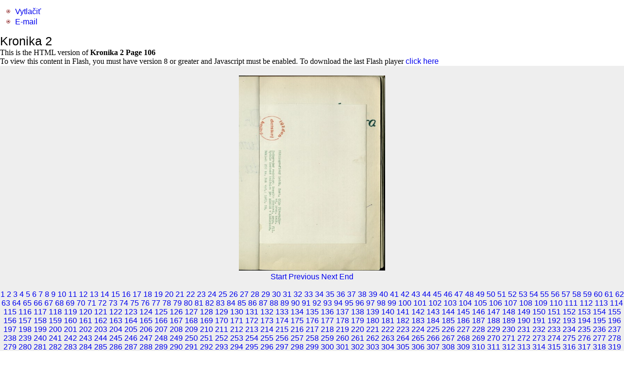

--- FILE ---
content_type: text/html; charset=utf-8
request_url: http://k.kosicekmk.sk/index.php/edicna-cinnost/2016-06-03-10-16-41/book/3/1?page=106&tmpl=component
body_size: 109413
content:
<!DOCTYPE html>
<html dir="ltr" lang="">
<head>
 <base href="http://k.kosicekmk.sk/index.php/edicna-cinnost/2016-06-03-10-16-41/book/3/1" />
	<meta http-equiv="content-type" content="text/html; charset=utf-8" />
	<title>Kroniky .......... - Kronika 2</title>
	<link href="/templates/graficka_verzia/favicon.ico" rel="shortcut icon" type="image/vnd.microsoft.icon" />
	<link rel="stylesheet" href="/components/com_flippingbook/css/white.css" type="text/css" />
	<script type="text/javascript" src="/components/com_flippingbook/js/swfobject.js"></script>
	<script type="text/javascript" src="/components/com_flippingbook/js/flippingbook.js"></script>
	<script type="text/javascript" src="/components/com_flippingbook/js/jquery-1.8.2.min.js"></script>

 <link rel="stylesheet" href="/templates/system/css/system.css" type="text/css" />
 <link rel="stylesheet" href="/templates/system/css/general.css" type="text/css" />
 <link rel="stylesheet" href="/templates/graficka_verzia/css/print.css" type="text/css" />
</head>
<body class="contentpane">
 <div id="system-message-container">
	</div>

 <div class="btn-group pull-right">
									<a class="btn dropdown-toggle" data-toggle="dropdown" href="#"> <i class="icon-cog"></i> <span class="caret"></span> </a>
										<ul class="dropdown-menu actions"><li class="print-icon">
<a href="/index.php/edicna-cinnost/2016-06-03-10-16-41/book/3?tmpl=component&amp;print=1" title="Vytlačiť" onclick="window.open(this.href,'win2','status=no,toolbar=no,scrollbars=yes,titlebar=no,menubar=no,resizable=yes,width=640,height=480,directories=no,location=no'); return false;" rel="nofollow"><i class="icon-print"></i> Vytlačiť</a></li>
<li class="email-icon">
<a href="/index.php/component/mailto/?tmpl=component&amp;template=graficka_verzia&amp;link=97946d7d10fddeba196fed866dbd81685af33a69" title="E-mail" onclick="window.open(this.href,'win2','width=400,height=350,menubar=yes,resizable=yes'); return false;" rel="nofollow"><i class="icon-envelope"></i> E-mail</a></li></ul></div>
<h2>Kronika 2</h2>
<div id="fbContainer_1835764357"><div id="altmsg">This is the HTML version of <strong>Kronika 2 Page 106</strong><br />To view this content in Flash, you must have version 8 or greater and Javascript must be enabled. To download the last Flash player  <a class="altlink" href="http://www.adobe.com/go/getflashplayer/" target="_blank">click here</a></div><div style="text-align: center; padding: 20px 0 0 0; background-color: #EEEEEE; background-image: url('/images/');"><a target="_blank" href="http://k.kosicekmk.sk/images/flippingbook/kronika2/kr2_z106.jpg"><img src="http://k.kosicekmk.sk/images/flippingbook/kronika2/kr2_106.jpg" height="400" width="300" border="0" alt="" /></a><div id="nav_bar"><a href="/index.php/edicna-cinnost/2016-06-03-10-16-41/book/3/1?page=1&amp;tmpl=component">Start</a>&nbsp;<a href="/index.php/edicna-cinnost/2016-06-03-10-16-41/book/3/1?page=105&amp;tmpl=component">Previous</a>&nbsp;<a href="/index.php/edicna-cinnost/2016-06-03-10-16-41/book/3/1?page=107&amp;tmpl=component">Next</a>&nbsp;<a href="/index.php/edicna-cinnost/2016-06-03-10-16-41/book/3/1?page=428&amp;tmpl=component">End</a><br /><br /><a href="/index.php/edicna-cinnost/2016-06-03-10-16-41/book/3/1?page=1&amp;tmpl=component">1</a> <a href="/index.php/edicna-cinnost/2016-06-03-10-16-41/book/3/1?page=2&amp;tmpl=component">2</a> <a href="/index.php/edicna-cinnost/2016-06-03-10-16-41/book/3/1?page=3&amp;tmpl=component">3</a> <a href="/index.php/edicna-cinnost/2016-06-03-10-16-41/book/3/1?page=4&amp;tmpl=component">4</a> <a href="/index.php/edicna-cinnost/2016-06-03-10-16-41/book/3/1?page=5&amp;tmpl=component">5</a> <a href="/index.php/edicna-cinnost/2016-06-03-10-16-41/book/3/1?page=6&amp;tmpl=component">6</a> <a href="/index.php/edicna-cinnost/2016-06-03-10-16-41/book/3/1?page=7&amp;tmpl=component">7</a> <a href="/index.php/edicna-cinnost/2016-06-03-10-16-41/book/3/1?page=8&amp;tmpl=component">8</a> <a href="/index.php/edicna-cinnost/2016-06-03-10-16-41/book/3/1?page=9&amp;tmpl=component">9</a> <a href="/index.php/edicna-cinnost/2016-06-03-10-16-41/book/3/1?page=10&amp;tmpl=component">10</a> <a href="/index.php/edicna-cinnost/2016-06-03-10-16-41/book/3/1?page=11&amp;tmpl=component">11</a> <a href="/index.php/edicna-cinnost/2016-06-03-10-16-41/book/3/1?page=12&amp;tmpl=component">12</a> <a href="/index.php/edicna-cinnost/2016-06-03-10-16-41/book/3/1?page=13&amp;tmpl=component">13</a> <a href="/index.php/edicna-cinnost/2016-06-03-10-16-41/book/3/1?page=14&amp;tmpl=component">14</a> <a href="/index.php/edicna-cinnost/2016-06-03-10-16-41/book/3/1?page=15&amp;tmpl=component">15</a> <a href="/index.php/edicna-cinnost/2016-06-03-10-16-41/book/3/1?page=16&amp;tmpl=component">16</a> <a href="/index.php/edicna-cinnost/2016-06-03-10-16-41/book/3/1?page=17&amp;tmpl=component">17</a> <a href="/index.php/edicna-cinnost/2016-06-03-10-16-41/book/3/1?page=18&amp;tmpl=component">18</a> <a href="/index.php/edicna-cinnost/2016-06-03-10-16-41/book/3/1?page=19&amp;tmpl=component">19</a> <a href="/index.php/edicna-cinnost/2016-06-03-10-16-41/book/3/1?page=20&amp;tmpl=component">20</a> <a href="/index.php/edicna-cinnost/2016-06-03-10-16-41/book/3/1?page=21&amp;tmpl=component">21</a> <a href="/index.php/edicna-cinnost/2016-06-03-10-16-41/book/3/1?page=22&amp;tmpl=component">22</a> <a href="/index.php/edicna-cinnost/2016-06-03-10-16-41/book/3/1?page=23&amp;tmpl=component">23</a> <a href="/index.php/edicna-cinnost/2016-06-03-10-16-41/book/3/1?page=24&amp;tmpl=component">24</a> <a href="/index.php/edicna-cinnost/2016-06-03-10-16-41/book/3/1?page=25&amp;tmpl=component">25</a> <a href="/index.php/edicna-cinnost/2016-06-03-10-16-41/book/3/1?page=26&amp;tmpl=component">26</a> <a href="/index.php/edicna-cinnost/2016-06-03-10-16-41/book/3/1?page=27&amp;tmpl=component">27</a> <a href="/index.php/edicna-cinnost/2016-06-03-10-16-41/book/3/1?page=28&amp;tmpl=component">28</a> <a href="/index.php/edicna-cinnost/2016-06-03-10-16-41/book/3/1?page=29&amp;tmpl=component">29</a> <a href="/index.php/edicna-cinnost/2016-06-03-10-16-41/book/3/1?page=30&amp;tmpl=component">30</a> <a href="/index.php/edicna-cinnost/2016-06-03-10-16-41/book/3/1?page=31&amp;tmpl=component">31</a> <a href="/index.php/edicna-cinnost/2016-06-03-10-16-41/book/3/1?page=32&amp;tmpl=component">32</a> <a href="/index.php/edicna-cinnost/2016-06-03-10-16-41/book/3/1?page=33&amp;tmpl=component">33</a> <a href="/index.php/edicna-cinnost/2016-06-03-10-16-41/book/3/1?page=34&amp;tmpl=component">34</a> <a href="/index.php/edicna-cinnost/2016-06-03-10-16-41/book/3/1?page=35&amp;tmpl=component">35</a> <a href="/index.php/edicna-cinnost/2016-06-03-10-16-41/book/3/1?page=36&amp;tmpl=component">36</a> <a href="/index.php/edicna-cinnost/2016-06-03-10-16-41/book/3/1?page=37&amp;tmpl=component">37</a> <a href="/index.php/edicna-cinnost/2016-06-03-10-16-41/book/3/1?page=38&amp;tmpl=component">38</a> <a href="/index.php/edicna-cinnost/2016-06-03-10-16-41/book/3/1?page=39&amp;tmpl=component">39</a> <a href="/index.php/edicna-cinnost/2016-06-03-10-16-41/book/3/1?page=40&amp;tmpl=component">40</a> <a href="/index.php/edicna-cinnost/2016-06-03-10-16-41/book/3/1?page=41&amp;tmpl=component">41</a> <a href="/index.php/edicna-cinnost/2016-06-03-10-16-41/book/3/1?page=42&amp;tmpl=component">42</a> <a href="/index.php/edicna-cinnost/2016-06-03-10-16-41/book/3/1?page=43&amp;tmpl=component">43</a> <a href="/index.php/edicna-cinnost/2016-06-03-10-16-41/book/3/1?page=44&amp;tmpl=component">44</a> <a href="/index.php/edicna-cinnost/2016-06-03-10-16-41/book/3/1?page=45&amp;tmpl=component">45</a> <a href="/index.php/edicna-cinnost/2016-06-03-10-16-41/book/3/1?page=46&amp;tmpl=component">46</a> <a href="/index.php/edicna-cinnost/2016-06-03-10-16-41/book/3/1?page=47&amp;tmpl=component">47</a> <a href="/index.php/edicna-cinnost/2016-06-03-10-16-41/book/3/1?page=48&amp;tmpl=component">48</a> <a href="/index.php/edicna-cinnost/2016-06-03-10-16-41/book/3/1?page=49&amp;tmpl=component">49</a> <a href="/index.php/edicna-cinnost/2016-06-03-10-16-41/book/3/1?page=50&amp;tmpl=component">50</a> <a href="/index.php/edicna-cinnost/2016-06-03-10-16-41/book/3/1?page=51&amp;tmpl=component">51</a> <a href="/index.php/edicna-cinnost/2016-06-03-10-16-41/book/3/1?page=52&amp;tmpl=component">52</a> <a href="/index.php/edicna-cinnost/2016-06-03-10-16-41/book/3/1?page=53&amp;tmpl=component">53</a> <a href="/index.php/edicna-cinnost/2016-06-03-10-16-41/book/3/1?page=54&amp;tmpl=component">54</a> <a href="/index.php/edicna-cinnost/2016-06-03-10-16-41/book/3/1?page=55&amp;tmpl=component">55</a> <a href="/index.php/edicna-cinnost/2016-06-03-10-16-41/book/3/1?page=56&amp;tmpl=component">56</a> <a href="/index.php/edicna-cinnost/2016-06-03-10-16-41/book/3/1?page=57&amp;tmpl=component">57</a> <a href="/index.php/edicna-cinnost/2016-06-03-10-16-41/book/3/1?page=58&amp;tmpl=component">58</a> <a href="/index.php/edicna-cinnost/2016-06-03-10-16-41/book/3/1?page=59&amp;tmpl=component">59</a> <a href="/index.php/edicna-cinnost/2016-06-03-10-16-41/book/3/1?page=60&amp;tmpl=component">60</a> <a href="/index.php/edicna-cinnost/2016-06-03-10-16-41/book/3/1?page=61&amp;tmpl=component">61</a> <a href="/index.php/edicna-cinnost/2016-06-03-10-16-41/book/3/1?page=62&amp;tmpl=component">62</a> <a href="/index.php/edicna-cinnost/2016-06-03-10-16-41/book/3/1?page=63&amp;tmpl=component">63</a> <a href="/index.php/edicna-cinnost/2016-06-03-10-16-41/book/3/1?page=64&amp;tmpl=component">64</a> <a href="/index.php/edicna-cinnost/2016-06-03-10-16-41/book/3/1?page=65&amp;tmpl=component">65</a> <a href="/index.php/edicna-cinnost/2016-06-03-10-16-41/book/3/1?page=66&amp;tmpl=component">66</a> <a href="/index.php/edicna-cinnost/2016-06-03-10-16-41/book/3/1?page=67&amp;tmpl=component">67</a> <a href="/index.php/edicna-cinnost/2016-06-03-10-16-41/book/3/1?page=68&amp;tmpl=component">68</a> <a href="/index.php/edicna-cinnost/2016-06-03-10-16-41/book/3/1?page=69&amp;tmpl=component">69</a> <a href="/index.php/edicna-cinnost/2016-06-03-10-16-41/book/3/1?page=70&amp;tmpl=component">70</a> <a href="/index.php/edicna-cinnost/2016-06-03-10-16-41/book/3/1?page=71&amp;tmpl=component">71</a> <a href="/index.php/edicna-cinnost/2016-06-03-10-16-41/book/3/1?page=72&amp;tmpl=component">72</a> <a href="/index.php/edicna-cinnost/2016-06-03-10-16-41/book/3/1?page=73&amp;tmpl=component">73</a> <a href="/index.php/edicna-cinnost/2016-06-03-10-16-41/book/3/1?page=74&amp;tmpl=component">74</a> <a href="/index.php/edicna-cinnost/2016-06-03-10-16-41/book/3/1?page=75&amp;tmpl=component">75</a> <a href="/index.php/edicna-cinnost/2016-06-03-10-16-41/book/3/1?page=76&amp;tmpl=component">76</a> <a href="/index.php/edicna-cinnost/2016-06-03-10-16-41/book/3/1?page=77&amp;tmpl=component">77</a> <a href="/index.php/edicna-cinnost/2016-06-03-10-16-41/book/3/1?page=78&amp;tmpl=component">78</a> <a href="/index.php/edicna-cinnost/2016-06-03-10-16-41/book/3/1?page=79&amp;tmpl=component">79</a> <a href="/index.php/edicna-cinnost/2016-06-03-10-16-41/book/3/1?page=80&amp;tmpl=component">80</a> <a href="/index.php/edicna-cinnost/2016-06-03-10-16-41/book/3/1?page=81&amp;tmpl=component">81</a> <a href="/index.php/edicna-cinnost/2016-06-03-10-16-41/book/3/1?page=82&amp;tmpl=component">82</a> <a href="/index.php/edicna-cinnost/2016-06-03-10-16-41/book/3/1?page=83&amp;tmpl=component">83</a> <a href="/index.php/edicna-cinnost/2016-06-03-10-16-41/book/3/1?page=84&amp;tmpl=component">84</a> <a href="/index.php/edicna-cinnost/2016-06-03-10-16-41/book/3/1?page=85&amp;tmpl=component">85</a> <a href="/index.php/edicna-cinnost/2016-06-03-10-16-41/book/3/1?page=86&amp;tmpl=component">86</a> <a href="/index.php/edicna-cinnost/2016-06-03-10-16-41/book/3/1?page=87&amp;tmpl=component">87</a> <a href="/index.php/edicna-cinnost/2016-06-03-10-16-41/book/3/1?page=88&amp;tmpl=component">88</a> <a href="/index.php/edicna-cinnost/2016-06-03-10-16-41/book/3/1?page=89&amp;tmpl=component">89</a> <a href="/index.php/edicna-cinnost/2016-06-03-10-16-41/book/3/1?page=90&amp;tmpl=component">90</a> <a href="/index.php/edicna-cinnost/2016-06-03-10-16-41/book/3/1?page=91&amp;tmpl=component">91</a> <a href="/index.php/edicna-cinnost/2016-06-03-10-16-41/book/3/1?page=92&amp;tmpl=component">92</a> <a href="/index.php/edicna-cinnost/2016-06-03-10-16-41/book/3/1?page=93&amp;tmpl=component">93</a> <a href="/index.php/edicna-cinnost/2016-06-03-10-16-41/book/3/1?page=94&amp;tmpl=component">94</a> <a href="/index.php/edicna-cinnost/2016-06-03-10-16-41/book/3/1?page=95&amp;tmpl=component">95</a> <a href="/index.php/edicna-cinnost/2016-06-03-10-16-41/book/3/1?page=96&amp;tmpl=component">96</a> <a href="/index.php/edicna-cinnost/2016-06-03-10-16-41/book/3/1?page=97&amp;tmpl=component">97</a> <a href="/index.php/edicna-cinnost/2016-06-03-10-16-41/book/3/1?page=98&amp;tmpl=component">98</a> <a href="/index.php/edicna-cinnost/2016-06-03-10-16-41/book/3/1?page=99&amp;tmpl=component">99</a> <a href="/index.php/edicna-cinnost/2016-06-03-10-16-41/book/3/1?page=100&amp;tmpl=component">100</a> <a href="/index.php/edicna-cinnost/2016-06-03-10-16-41/book/3/1?page=101&amp;tmpl=component">101</a> <a href="/index.php/edicna-cinnost/2016-06-03-10-16-41/book/3/1?page=102&amp;tmpl=component">102</a> <a href="/index.php/edicna-cinnost/2016-06-03-10-16-41/book/3/1?page=103&amp;tmpl=component">103</a> <a href="/index.php/edicna-cinnost/2016-06-03-10-16-41/book/3/1?page=104&amp;tmpl=component">104</a> <a href="/index.php/edicna-cinnost/2016-06-03-10-16-41/book/3/1?page=105&amp;tmpl=component">105</a> <a href="/index.php/edicna-cinnost/2016-06-03-10-16-41/book/3/1?page=106&amp;tmpl=component">106</a> <a href="/index.php/edicna-cinnost/2016-06-03-10-16-41/book/3/1?page=107&amp;tmpl=component">107</a> <a href="/index.php/edicna-cinnost/2016-06-03-10-16-41/book/3/1?page=108&amp;tmpl=component">108</a> <a href="/index.php/edicna-cinnost/2016-06-03-10-16-41/book/3/1?page=109&amp;tmpl=component">109</a> <a href="/index.php/edicna-cinnost/2016-06-03-10-16-41/book/3/1?page=110&amp;tmpl=component">110</a> <a href="/index.php/edicna-cinnost/2016-06-03-10-16-41/book/3/1?page=111&amp;tmpl=component">111</a> <a href="/index.php/edicna-cinnost/2016-06-03-10-16-41/book/3/1?page=112&amp;tmpl=component">112</a> <a href="/index.php/edicna-cinnost/2016-06-03-10-16-41/book/3/1?page=113&amp;tmpl=component">113</a> <a href="/index.php/edicna-cinnost/2016-06-03-10-16-41/book/3/1?page=114&amp;tmpl=component">114</a> <a href="/index.php/edicna-cinnost/2016-06-03-10-16-41/book/3/1?page=115&amp;tmpl=component">115</a> <a href="/index.php/edicna-cinnost/2016-06-03-10-16-41/book/3/1?page=116&amp;tmpl=component">116</a> <a href="/index.php/edicna-cinnost/2016-06-03-10-16-41/book/3/1?page=117&amp;tmpl=component">117</a> <a href="/index.php/edicna-cinnost/2016-06-03-10-16-41/book/3/1?page=118&amp;tmpl=component">118</a> <a href="/index.php/edicna-cinnost/2016-06-03-10-16-41/book/3/1?page=119&amp;tmpl=component">119</a> <a href="/index.php/edicna-cinnost/2016-06-03-10-16-41/book/3/1?page=120&amp;tmpl=component">120</a> <a href="/index.php/edicna-cinnost/2016-06-03-10-16-41/book/3/1?page=121&amp;tmpl=component">121</a> <a href="/index.php/edicna-cinnost/2016-06-03-10-16-41/book/3/1?page=122&amp;tmpl=component">122</a> <a href="/index.php/edicna-cinnost/2016-06-03-10-16-41/book/3/1?page=123&amp;tmpl=component">123</a> <a href="/index.php/edicna-cinnost/2016-06-03-10-16-41/book/3/1?page=124&amp;tmpl=component">124</a> <a href="/index.php/edicna-cinnost/2016-06-03-10-16-41/book/3/1?page=125&amp;tmpl=component">125</a> <a href="/index.php/edicna-cinnost/2016-06-03-10-16-41/book/3/1?page=126&amp;tmpl=component">126</a> <a href="/index.php/edicna-cinnost/2016-06-03-10-16-41/book/3/1?page=127&amp;tmpl=component">127</a> <a href="/index.php/edicna-cinnost/2016-06-03-10-16-41/book/3/1?page=128&amp;tmpl=component">128</a> <a href="/index.php/edicna-cinnost/2016-06-03-10-16-41/book/3/1?page=129&amp;tmpl=component">129</a> <a href="/index.php/edicna-cinnost/2016-06-03-10-16-41/book/3/1?page=130&amp;tmpl=component">130</a> <a href="/index.php/edicna-cinnost/2016-06-03-10-16-41/book/3/1?page=131&amp;tmpl=component">131</a> <a href="/index.php/edicna-cinnost/2016-06-03-10-16-41/book/3/1?page=132&amp;tmpl=component">132</a> <a href="/index.php/edicna-cinnost/2016-06-03-10-16-41/book/3/1?page=133&amp;tmpl=component">133</a> <a href="/index.php/edicna-cinnost/2016-06-03-10-16-41/book/3/1?page=134&amp;tmpl=component">134</a> <a href="/index.php/edicna-cinnost/2016-06-03-10-16-41/book/3/1?page=135&amp;tmpl=component">135</a> <a href="/index.php/edicna-cinnost/2016-06-03-10-16-41/book/3/1?page=136&amp;tmpl=component">136</a> <a href="/index.php/edicna-cinnost/2016-06-03-10-16-41/book/3/1?page=137&amp;tmpl=component">137</a> <a href="/index.php/edicna-cinnost/2016-06-03-10-16-41/book/3/1?page=138&amp;tmpl=component">138</a> <a href="/index.php/edicna-cinnost/2016-06-03-10-16-41/book/3/1?page=139&amp;tmpl=component">139</a> <a href="/index.php/edicna-cinnost/2016-06-03-10-16-41/book/3/1?page=140&amp;tmpl=component">140</a> <a href="/index.php/edicna-cinnost/2016-06-03-10-16-41/book/3/1?page=141&amp;tmpl=component">141</a> <a href="/index.php/edicna-cinnost/2016-06-03-10-16-41/book/3/1?page=142&amp;tmpl=component">142</a> <a href="/index.php/edicna-cinnost/2016-06-03-10-16-41/book/3/1?page=143&amp;tmpl=component">143</a> <a href="/index.php/edicna-cinnost/2016-06-03-10-16-41/book/3/1?page=144&amp;tmpl=component">144</a> <a href="/index.php/edicna-cinnost/2016-06-03-10-16-41/book/3/1?page=145&amp;tmpl=component">145</a> <a href="/index.php/edicna-cinnost/2016-06-03-10-16-41/book/3/1?page=146&amp;tmpl=component">146</a> <a href="/index.php/edicna-cinnost/2016-06-03-10-16-41/book/3/1?page=147&amp;tmpl=component">147</a> <a href="/index.php/edicna-cinnost/2016-06-03-10-16-41/book/3/1?page=148&amp;tmpl=component">148</a> <a href="/index.php/edicna-cinnost/2016-06-03-10-16-41/book/3/1?page=149&amp;tmpl=component">149</a> <a href="/index.php/edicna-cinnost/2016-06-03-10-16-41/book/3/1?page=150&amp;tmpl=component">150</a> <a href="/index.php/edicna-cinnost/2016-06-03-10-16-41/book/3/1?page=151&amp;tmpl=component">151</a> <a href="/index.php/edicna-cinnost/2016-06-03-10-16-41/book/3/1?page=152&amp;tmpl=component">152</a> <a href="/index.php/edicna-cinnost/2016-06-03-10-16-41/book/3/1?page=153&amp;tmpl=component">153</a> <a href="/index.php/edicna-cinnost/2016-06-03-10-16-41/book/3/1?page=154&amp;tmpl=component">154</a> <a href="/index.php/edicna-cinnost/2016-06-03-10-16-41/book/3/1?page=155&amp;tmpl=component">155</a> <a href="/index.php/edicna-cinnost/2016-06-03-10-16-41/book/3/1?page=156&amp;tmpl=component">156</a> <a href="/index.php/edicna-cinnost/2016-06-03-10-16-41/book/3/1?page=157&amp;tmpl=component">157</a> <a href="/index.php/edicna-cinnost/2016-06-03-10-16-41/book/3/1?page=158&amp;tmpl=component">158</a> <a href="/index.php/edicna-cinnost/2016-06-03-10-16-41/book/3/1?page=159&amp;tmpl=component">159</a> <a href="/index.php/edicna-cinnost/2016-06-03-10-16-41/book/3/1?page=160&amp;tmpl=component">160</a> <a href="/index.php/edicna-cinnost/2016-06-03-10-16-41/book/3/1?page=161&amp;tmpl=component">161</a> <a href="/index.php/edicna-cinnost/2016-06-03-10-16-41/book/3/1?page=162&amp;tmpl=component">162</a> <a href="/index.php/edicna-cinnost/2016-06-03-10-16-41/book/3/1?page=163&amp;tmpl=component">163</a> <a href="/index.php/edicna-cinnost/2016-06-03-10-16-41/book/3/1?page=164&amp;tmpl=component">164</a> <a href="/index.php/edicna-cinnost/2016-06-03-10-16-41/book/3/1?page=165&amp;tmpl=component">165</a> <a href="/index.php/edicna-cinnost/2016-06-03-10-16-41/book/3/1?page=166&amp;tmpl=component">166</a> <a href="/index.php/edicna-cinnost/2016-06-03-10-16-41/book/3/1?page=167&amp;tmpl=component">167</a> <a href="/index.php/edicna-cinnost/2016-06-03-10-16-41/book/3/1?page=168&amp;tmpl=component">168</a> <a href="/index.php/edicna-cinnost/2016-06-03-10-16-41/book/3/1?page=169&amp;tmpl=component">169</a> <a href="/index.php/edicna-cinnost/2016-06-03-10-16-41/book/3/1?page=170&amp;tmpl=component">170</a> <a href="/index.php/edicna-cinnost/2016-06-03-10-16-41/book/3/1?page=171&amp;tmpl=component">171</a> <a href="/index.php/edicna-cinnost/2016-06-03-10-16-41/book/3/1?page=172&amp;tmpl=component">172</a> <a href="/index.php/edicna-cinnost/2016-06-03-10-16-41/book/3/1?page=173&amp;tmpl=component">173</a> <a href="/index.php/edicna-cinnost/2016-06-03-10-16-41/book/3/1?page=174&amp;tmpl=component">174</a> <a href="/index.php/edicna-cinnost/2016-06-03-10-16-41/book/3/1?page=175&amp;tmpl=component">175</a> <a href="/index.php/edicna-cinnost/2016-06-03-10-16-41/book/3/1?page=176&amp;tmpl=component">176</a> <a href="/index.php/edicna-cinnost/2016-06-03-10-16-41/book/3/1?page=177&amp;tmpl=component">177</a> <a href="/index.php/edicna-cinnost/2016-06-03-10-16-41/book/3/1?page=178&amp;tmpl=component">178</a> <a href="/index.php/edicna-cinnost/2016-06-03-10-16-41/book/3/1?page=179&amp;tmpl=component">179</a> <a href="/index.php/edicna-cinnost/2016-06-03-10-16-41/book/3/1?page=180&amp;tmpl=component">180</a> <a href="/index.php/edicna-cinnost/2016-06-03-10-16-41/book/3/1?page=181&amp;tmpl=component">181</a> <a href="/index.php/edicna-cinnost/2016-06-03-10-16-41/book/3/1?page=182&amp;tmpl=component">182</a> <a href="/index.php/edicna-cinnost/2016-06-03-10-16-41/book/3/1?page=183&amp;tmpl=component">183</a> <a href="/index.php/edicna-cinnost/2016-06-03-10-16-41/book/3/1?page=184&amp;tmpl=component">184</a> <a href="/index.php/edicna-cinnost/2016-06-03-10-16-41/book/3/1?page=185&amp;tmpl=component">185</a> <a href="/index.php/edicna-cinnost/2016-06-03-10-16-41/book/3/1?page=186&amp;tmpl=component">186</a> <a href="/index.php/edicna-cinnost/2016-06-03-10-16-41/book/3/1?page=187&amp;tmpl=component">187</a> <a href="/index.php/edicna-cinnost/2016-06-03-10-16-41/book/3/1?page=188&amp;tmpl=component">188</a> <a href="/index.php/edicna-cinnost/2016-06-03-10-16-41/book/3/1?page=189&amp;tmpl=component">189</a> <a href="/index.php/edicna-cinnost/2016-06-03-10-16-41/book/3/1?page=190&amp;tmpl=component">190</a> <a href="/index.php/edicna-cinnost/2016-06-03-10-16-41/book/3/1?page=191&amp;tmpl=component">191</a> <a href="/index.php/edicna-cinnost/2016-06-03-10-16-41/book/3/1?page=192&amp;tmpl=component">192</a> <a href="/index.php/edicna-cinnost/2016-06-03-10-16-41/book/3/1?page=193&amp;tmpl=component">193</a> <a href="/index.php/edicna-cinnost/2016-06-03-10-16-41/book/3/1?page=194&amp;tmpl=component">194</a> <a href="/index.php/edicna-cinnost/2016-06-03-10-16-41/book/3/1?page=195&amp;tmpl=component">195</a> <a href="/index.php/edicna-cinnost/2016-06-03-10-16-41/book/3/1?page=196&amp;tmpl=component">196</a> <a href="/index.php/edicna-cinnost/2016-06-03-10-16-41/book/3/1?page=197&amp;tmpl=component">197</a> <a href="/index.php/edicna-cinnost/2016-06-03-10-16-41/book/3/1?page=198&amp;tmpl=component">198</a> <a href="/index.php/edicna-cinnost/2016-06-03-10-16-41/book/3/1?page=199&amp;tmpl=component">199</a> <a href="/index.php/edicna-cinnost/2016-06-03-10-16-41/book/3/1?page=200&amp;tmpl=component">200</a> <a href="/index.php/edicna-cinnost/2016-06-03-10-16-41/book/3/1?page=201&amp;tmpl=component">201</a> <a href="/index.php/edicna-cinnost/2016-06-03-10-16-41/book/3/1?page=202&amp;tmpl=component">202</a> <a href="/index.php/edicna-cinnost/2016-06-03-10-16-41/book/3/1?page=203&amp;tmpl=component">203</a> <a href="/index.php/edicna-cinnost/2016-06-03-10-16-41/book/3/1?page=204&amp;tmpl=component">204</a> <a href="/index.php/edicna-cinnost/2016-06-03-10-16-41/book/3/1?page=205&amp;tmpl=component">205</a> <a href="/index.php/edicna-cinnost/2016-06-03-10-16-41/book/3/1?page=206&amp;tmpl=component">206</a> <a href="/index.php/edicna-cinnost/2016-06-03-10-16-41/book/3/1?page=207&amp;tmpl=component">207</a> <a href="/index.php/edicna-cinnost/2016-06-03-10-16-41/book/3/1?page=208&amp;tmpl=component">208</a> <a href="/index.php/edicna-cinnost/2016-06-03-10-16-41/book/3/1?page=209&amp;tmpl=component">209</a> <a href="/index.php/edicna-cinnost/2016-06-03-10-16-41/book/3/1?page=210&amp;tmpl=component">210</a> <a href="/index.php/edicna-cinnost/2016-06-03-10-16-41/book/3/1?page=211&amp;tmpl=component">211</a> <a href="/index.php/edicna-cinnost/2016-06-03-10-16-41/book/3/1?page=212&amp;tmpl=component">212</a> <a href="/index.php/edicna-cinnost/2016-06-03-10-16-41/book/3/1?page=213&amp;tmpl=component">213</a> <a href="/index.php/edicna-cinnost/2016-06-03-10-16-41/book/3/1?page=214&amp;tmpl=component">214</a> <a href="/index.php/edicna-cinnost/2016-06-03-10-16-41/book/3/1?page=215&amp;tmpl=component">215</a> <a href="/index.php/edicna-cinnost/2016-06-03-10-16-41/book/3/1?page=216&amp;tmpl=component">216</a> <a href="/index.php/edicna-cinnost/2016-06-03-10-16-41/book/3/1?page=217&amp;tmpl=component">217</a> <a href="/index.php/edicna-cinnost/2016-06-03-10-16-41/book/3/1?page=218&amp;tmpl=component">218</a> <a href="/index.php/edicna-cinnost/2016-06-03-10-16-41/book/3/1?page=219&amp;tmpl=component">219</a> <a href="/index.php/edicna-cinnost/2016-06-03-10-16-41/book/3/1?page=220&amp;tmpl=component">220</a> <a href="/index.php/edicna-cinnost/2016-06-03-10-16-41/book/3/1?page=221&amp;tmpl=component">221</a> <a href="/index.php/edicna-cinnost/2016-06-03-10-16-41/book/3/1?page=222&amp;tmpl=component">222</a> <a href="/index.php/edicna-cinnost/2016-06-03-10-16-41/book/3/1?page=223&amp;tmpl=component">223</a> <a href="/index.php/edicna-cinnost/2016-06-03-10-16-41/book/3/1?page=224&amp;tmpl=component">224</a> <a href="/index.php/edicna-cinnost/2016-06-03-10-16-41/book/3/1?page=225&amp;tmpl=component">225</a> <a href="/index.php/edicna-cinnost/2016-06-03-10-16-41/book/3/1?page=226&amp;tmpl=component">226</a> <a href="/index.php/edicna-cinnost/2016-06-03-10-16-41/book/3/1?page=227&amp;tmpl=component">227</a> <a href="/index.php/edicna-cinnost/2016-06-03-10-16-41/book/3/1?page=228&amp;tmpl=component">228</a> <a href="/index.php/edicna-cinnost/2016-06-03-10-16-41/book/3/1?page=229&amp;tmpl=component">229</a> <a href="/index.php/edicna-cinnost/2016-06-03-10-16-41/book/3/1?page=230&amp;tmpl=component">230</a> <a href="/index.php/edicna-cinnost/2016-06-03-10-16-41/book/3/1?page=231&amp;tmpl=component">231</a> <a href="/index.php/edicna-cinnost/2016-06-03-10-16-41/book/3/1?page=232&amp;tmpl=component">232</a> <a href="/index.php/edicna-cinnost/2016-06-03-10-16-41/book/3/1?page=233&amp;tmpl=component">233</a> <a href="/index.php/edicna-cinnost/2016-06-03-10-16-41/book/3/1?page=234&amp;tmpl=component">234</a> <a href="/index.php/edicna-cinnost/2016-06-03-10-16-41/book/3/1?page=235&amp;tmpl=component">235</a> <a href="/index.php/edicna-cinnost/2016-06-03-10-16-41/book/3/1?page=236&amp;tmpl=component">236</a> <a href="/index.php/edicna-cinnost/2016-06-03-10-16-41/book/3/1?page=237&amp;tmpl=component">237</a> <a href="/index.php/edicna-cinnost/2016-06-03-10-16-41/book/3/1?page=238&amp;tmpl=component">238</a> <a href="/index.php/edicna-cinnost/2016-06-03-10-16-41/book/3/1?page=239&amp;tmpl=component">239</a> <a href="/index.php/edicna-cinnost/2016-06-03-10-16-41/book/3/1?page=240&amp;tmpl=component">240</a> <a href="/index.php/edicna-cinnost/2016-06-03-10-16-41/book/3/1?page=241&amp;tmpl=component">241</a> <a href="/index.php/edicna-cinnost/2016-06-03-10-16-41/book/3/1?page=242&amp;tmpl=component">242</a> <a href="/index.php/edicna-cinnost/2016-06-03-10-16-41/book/3/1?page=243&amp;tmpl=component">243</a> <a href="/index.php/edicna-cinnost/2016-06-03-10-16-41/book/3/1?page=244&amp;tmpl=component">244</a> <a href="/index.php/edicna-cinnost/2016-06-03-10-16-41/book/3/1?page=245&amp;tmpl=component">245</a> <a href="/index.php/edicna-cinnost/2016-06-03-10-16-41/book/3/1?page=246&amp;tmpl=component">246</a> <a href="/index.php/edicna-cinnost/2016-06-03-10-16-41/book/3/1?page=247&amp;tmpl=component">247</a> <a href="/index.php/edicna-cinnost/2016-06-03-10-16-41/book/3/1?page=248&amp;tmpl=component">248</a> <a href="/index.php/edicna-cinnost/2016-06-03-10-16-41/book/3/1?page=249&amp;tmpl=component">249</a> <a href="/index.php/edicna-cinnost/2016-06-03-10-16-41/book/3/1?page=250&amp;tmpl=component">250</a> <a href="/index.php/edicna-cinnost/2016-06-03-10-16-41/book/3/1?page=251&amp;tmpl=component">251</a> <a href="/index.php/edicna-cinnost/2016-06-03-10-16-41/book/3/1?page=252&amp;tmpl=component">252</a> <a href="/index.php/edicna-cinnost/2016-06-03-10-16-41/book/3/1?page=253&amp;tmpl=component">253</a> <a href="/index.php/edicna-cinnost/2016-06-03-10-16-41/book/3/1?page=254&amp;tmpl=component">254</a> <a href="/index.php/edicna-cinnost/2016-06-03-10-16-41/book/3/1?page=255&amp;tmpl=component">255</a> <a href="/index.php/edicna-cinnost/2016-06-03-10-16-41/book/3/1?page=256&amp;tmpl=component">256</a> <a href="/index.php/edicna-cinnost/2016-06-03-10-16-41/book/3/1?page=257&amp;tmpl=component">257</a> <a href="/index.php/edicna-cinnost/2016-06-03-10-16-41/book/3/1?page=258&amp;tmpl=component">258</a> <a href="/index.php/edicna-cinnost/2016-06-03-10-16-41/book/3/1?page=259&amp;tmpl=component">259</a> <a href="/index.php/edicna-cinnost/2016-06-03-10-16-41/book/3/1?page=260&amp;tmpl=component">260</a> <a href="/index.php/edicna-cinnost/2016-06-03-10-16-41/book/3/1?page=261&amp;tmpl=component">261</a> <a href="/index.php/edicna-cinnost/2016-06-03-10-16-41/book/3/1?page=262&amp;tmpl=component">262</a> <a href="/index.php/edicna-cinnost/2016-06-03-10-16-41/book/3/1?page=263&amp;tmpl=component">263</a> <a href="/index.php/edicna-cinnost/2016-06-03-10-16-41/book/3/1?page=264&amp;tmpl=component">264</a> <a href="/index.php/edicna-cinnost/2016-06-03-10-16-41/book/3/1?page=265&amp;tmpl=component">265</a> <a href="/index.php/edicna-cinnost/2016-06-03-10-16-41/book/3/1?page=266&amp;tmpl=component">266</a> <a href="/index.php/edicna-cinnost/2016-06-03-10-16-41/book/3/1?page=267&amp;tmpl=component">267</a> <a href="/index.php/edicna-cinnost/2016-06-03-10-16-41/book/3/1?page=268&amp;tmpl=component">268</a> <a href="/index.php/edicna-cinnost/2016-06-03-10-16-41/book/3/1?page=269&amp;tmpl=component">269</a> <a href="/index.php/edicna-cinnost/2016-06-03-10-16-41/book/3/1?page=270&amp;tmpl=component">270</a> <a href="/index.php/edicna-cinnost/2016-06-03-10-16-41/book/3/1?page=271&amp;tmpl=component">271</a> <a href="/index.php/edicna-cinnost/2016-06-03-10-16-41/book/3/1?page=272&amp;tmpl=component">272</a> <a href="/index.php/edicna-cinnost/2016-06-03-10-16-41/book/3/1?page=273&amp;tmpl=component">273</a> <a href="/index.php/edicna-cinnost/2016-06-03-10-16-41/book/3/1?page=274&amp;tmpl=component">274</a> <a href="/index.php/edicna-cinnost/2016-06-03-10-16-41/book/3/1?page=275&amp;tmpl=component">275</a> <a href="/index.php/edicna-cinnost/2016-06-03-10-16-41/book/3/1?page=276&amp;tmpl=component">276</a> <a href="/index.php/edicna-cinnost/2016-06-03-10-16-41/book/3/1?page=277&amp;tmpl=component">277</a> <a href="/index.php/edicna-cinnost/2016-06-03-10-16-41/book/3/1?page=278&amp;tmpl=component">278</a> <a href="/index.php/edicna-cinnost/2016-06-03-10-16-41/book/3/1?page=279&amp;tmpl=component">279</a> <a href="/index.php/edicna-cinnost/2016-06-03-10-16-41/book/3/1?page=280&amp;tmpl=component">280</a> <a href="/index.php/edicna-cinnost/2016-06-03-10-16-41/book/3/1?page=281&amp;tmpl=component">281</a> <a href="/index.php/edicna-cinnost/2016-06-03-10-16-41/book/3/1?page=282&amp;tmpl=component">282</a> <a href="/index.php/edicna-cinnost/2016-06-03-10-16-41/book/3/1?page=283&amp;tmpl=component">283</a> <a href="/index.php/edicna-cinnost/2016-06-03-10-16-41/book/3/1?page=284&amp;tmpl=component">284</a> <a href="/index.php/edicna-cinnost/2016-06-03-10-16-41/book/3/1?page=285&amp;tmpl=component">285</a> <a href="/index.php/edicna-cinnost/2016-06-03-10-16-41/book/3/1?page=286&amp;tmpl=component">286</a> <a href="/index.php/edicna-cinnost/2016-06-03-10-16-41/book/3/1?page=287&amp;tmpl=component">287</a> <a href="/index.php/edicna-cinnost/2016-06-03-10-16-41/book/3/1?page=288&amp;tmpl=component">288</a> <a href="/index.php/edicna-cinnost/2016-06-03-10-16-41/book/3/1?page=289&amp;tmpl=component">289</a> <a href="/index.php/edicna-cinnost/2016-06-03-10-16-41/book/3/1?page=290&amp;tmpl=component">290</a> <a href="/index.php/edicna-cinnost/2016-06-03-10-16-41/book/3/1?page=291&amp;tmpl=component">291</a> <a href="/index.php/edicna-cinnost/2016-06-03-10-16-41/book/3/1?page=292&amp;tmpl=component">292</a> <a href="/index.php/edicna-cinnost/2016-06-03-10-16-41/book/3/1?page=293&amp;tmpl=component">293</a> <a href="/index.php/edicna-cinnost/2016-06-03-10-16-41/book/3/1?page=294&amp;tmpl=component">294</a> <a href="/index.php/edicna-cinnost/2016-06-03-10-16-41/book/3/1?page=295&amp;tmpl=component">295</a> <a href="/index.php/edicna-cinnost/2016-06-03-10-16-41/book/3/1?page=296&amp;tmpl=component">296</a> <a href="/index.php/edicna-cinnost/2016-06-03-10-16-41/book/3/1?page=297&amp;tmpl=component">297</a> <a href="/index.php/edicna-cinnost/2016-06-03-10-16-41/book/3/1?page=298&amp;tmpl=component">298</a> <a href="/index.php/edicna-cinnost/2016-06-03-10-16-41/book/3/1?page=299&amp;tmpl=component">299</a> <a href="/index.php/edicna-cinnost/2016-06-03-10-16-41/book/3/1?page=300&amp;tmpl=component">300</a> <a href="/index.php/edicna-cinnost/2016-06-03-10-16-41/book/3/1?page=301&amp;tmpl=component">301</a> <a href="/index.php/edicna-cinnost/2016-06-03-10-16-41/book/3/1?page=302&amp;tmpl=component">302</a> <a href="/index.php/edicna-cinnost/2016-06-03-10-16-41/book/3/1?page=303&amp;tmpl=component">303</a> <a href="/index.php/edicna-cinnost/2016-06-03-10-16-41/book/3/1?page=304&amp;tmpl=component">304</a> <a href="/index.php/edicna-cinnost/2016-06-03-10-16-41/book/3/1?page=305&amp;tmpl=component">305</a> <a href="/index.php/edicna-cinnost/2016-06-03-10-16-41/book/3/1?page=306&amp;tmpl=component">306</a> <a href="/index.php/edicna-cinnost/2016-06-03-10-16-41/book/3/1?page=307&amp;tmpl=component">307</a> <a href="/index.php/edicna-cinnost/2016-06-03-10-16-41/book/3/1?page=308&amp;tmpl=component">308</a> <a href="/index.php/edicna-cinnost/2016-06-03-10-16-41/book/3/1?page=309&amp;tmpl=component">309</a> <a href="/index.php/edicna-cinnost/2016-06-03-10-16-41/book/3/1?page=310&amp;tmpl=component">310</a> <a href="/index.php/edicna-cinnost/2016-06-03-10-16-41/book/3/1?page=311&amp;tmpl=component">311</a> <a href="/index.php/edicna-cinnost/2016-06-03-10-16-41/book/3/1?page=312&amp;tmpl=component">312</a> <a href="/index.php/edicna-cinnost/2016-06-03-10-16-41/book/3/1?page=313&amp;tmpl=component">313</a> <a href="/index.php/edicna-cinnost/2016-06-03-10-16-41/book/3/1?page=314&amp;tmpl=component">314</a> <a href="/index.php/edicna-cinnost/2016-06-03-10-16-41/book/3/1?page=315&amp;tmpl=component">315</a> <a href="/index.php/edicna-cinnost/2016-06-03-10-16-41/book/3/1?page=316&amp;tmpl=component">316</a> <a href="/index.php/edicna-cinnost/2016-06-03-10-16-41/book/3/1?page=317&amp;tmpl=component">317</a> <a href="/index.php/edicna-cinnost/2016-06-03-10-16-41/book/3/1?page=318&amp;tmpl=component">318</a> <a href="/index.php/edicna-cinnost/2016-06-03-10-16-41/book/3/1?page=319&amp;tmpl=component">319</a> <a href="/index.php/edicna-cinnost/2016-06-03-10-16-41/book/3/1?page=320&amp;tmpl=component">320</a> <a href="/index.php/edicna-cinnost/2016-06-03-10-16-41/book/3/1?page=321&amp;tmpl=component">321</a> <a href="/index.php/edicna-cinnost/2016-06-03-10-16-41/book/3/1?page=322&amp;tmpl=component">322</a> <a href="/index.php/edicna-cinnost/2016-06-03-10-16-41/book/3/1?page=323&amp;tmpl=component">323</a> <a href="/index.php/edicna-cinnost/2016-06-03-10-16-41/book/3/1?page=324&amp;tmpl=component">324</a> <a href="/index.php/edicna-cinnost/2016-06-03-10-16-41/book/3/1?page=325&amp;tmpl=component">325</a> <a href="/index.php/edicna-cinnost/2016-06-03-10-16-41/book/3/1?page=326&amp;tmpl=component">326</a> <a href="/index.php/edicna-cinnost/2016-06-03-10-16-41/book/3/1?page=327&amp;tmpl=component">327</a> <a href="/index.php/edicna-cinnost/2016-06-03-10-16-41/book/3/1?page=328&amp;tmpl=component">328</a> <a href="/index.php/edicna-cinnost/2016-06-03-10-16-41/book/3/1?page=329&amp;tmpl=component">329</a> <a href="/index.php/edicna-cinnost/2016-06-03-10-16-41/book/3/1?page=330&amp;tmpl=component">330</a> <a href="/index.php/edicna-cinnost/2016-06-03-10-16-41/book/3/1?page=331&amp;tmpl=component">331</a> <a href="/index.php/edicna-cinnost/2016-06-03-10-16-41/book/3/1?page=332&amp;tmpl=component">332</a> <a href="/index.php/edicna-cinnost/2016-06-03-10-16-41/book/3/1?page=333&amp;tmpl=component">333</a> <a href="/index.php/edicna-cinnost/2016-06-03-10-16-41/book/3/1?page=334&amp;tmpl=component">334</a> <a href="/index.php/edicna-cinnost/2016-06-03-10-16-41/book/3/1?page=335&amp;tmpl=component">335</a> <a href="/index.php/edicna-cinnost/2016-06-03-10-16-41/book/3/1?page=336&amp;tmpl=component">336</a> <a href="/index.php/edicna-cinnost/2016-06-03-10-16-41/book/3/1?page=337&amp;tmpl=component">337</a> <a href="/index.php/edicna-cinnost/2016-06-03-10-16-41/book/3/1?page=338&amp;tmpl=component">338</a> <a href="/index.php/edicna-cinnost/2016-06-03-10-16-41/book/3/1?page=339&amp;tmpl=component">339</a> <a href="/index.php/edicna-cinnost/2016-06-03-10-16-41/book/3/1?page=340&amp;tmpl=component">340</a> <a href="/index.php/edicna-cinnost/2016-06-03-10-16-41/book/3/1?page=341&amp;tmpl=component">341</a> <a href="/index.php/edicna-cinnost/2016-06-03-10-16-41/book/3/1?page=342&amp;tmpl=component">342</a> <a href="/index.php/edicna-cinnost/2016-06-03-10-16-41/book/3/1?page=343&amp;tmpl=component">343</a> <a href="/index.php/edicna-cinnost/2016-06-03-10-16-41/book/3/1?page=344&amp;tmpl=component">344</a> <a href="/index.php/edicna-cinnost/2016-06-03-10-16-41/book/3/1?page=345&amp;tmpl=component">345</a> <a href="/index.php/edicna-cinnost/2016-06-03-10-16-41/book/3/1?page=346&amp;tmpl=component">346</a> <a href="/index.php/edicna-cinnost/2016-06-03-10-16-41/book/3/1?page=347&amp;tmpl=component">347</a> <a href="/index.php/edicna-cinnost/2016-06-03-10-16-41/book/3/1?page=348&amp;tmpl=component">348</a> <a href="/index.php/edicna-cinnost/2016-06-03-10-16-41/book/3/1?page=349&amp;tmpl=component">349</a> <a href="/index.php/edicna-cinnost/2016-06-03-10-16-41/book/3/1?page=350&amp;tmpl=component">350</a> <a href="/index.php/edicna-cinnost/2016-06-03-10-16-41/book/3/1?page=351&amp;tmpl=component">351</a> <a href="/index.php/edicna-cinnost/2016-06-03-10-16-41/book/3/1?page=352&amp;tmpl=component">352</a> <a href="/index.php/edicna-cinnost/2016-06-03-10-16-41/book/3/1?page=353&amp;tmpl=component">353</a> <a href="/index.php/edicna-cinnost/2016-06-03-10-16-41/book/3/1?page=354&amp;tmpl=component">354</a> <a href="/index.php/edicna-cinnost/2016-06-03-10-16-41/book/3/1?page=355&amp;tmpl=component">355</a> <a href="/index.php/edicna-cinnost/2016-06-03-10-16-41/book/3/1?page=356&amp;tmpl=component">356</a> <a href="/index.php/edicna-cinnost/2016-06-03-10-16-41/book/3/1?page=357&amp;tmpl=component">357</a> <a href="/index.php/edicna-cinnost/2016-06-03-10-16-41/book/3/1?page=358&amp;tmpl=component">358</a> <a href="/index.php/edicna-cinnost/2016-06-03-10-16-41/book/3/1?page=359&amp;tmpl=component">359</a> <a href="/index.php/edicna-cinnost/2016-06-03-10-16-41/book/3/1?page=360&amp;tmpl=component">360</a> <a href="/index.php/edicna-cinnost/2016-06-03-10-16-41/book/3/1?page=361&amp;tmpl=component">361</a> <a href="/index.php/edicna-cinnost/2016-06-03-10-16-41/book/3/1?page=362&amp;tmpl=component">362</a> <a href="/index.php/edicna-cinnost/2016-06-03-10-16-41/book/3/1?page=363&amp;tmpl=component">363</a> <a href="/index.php/edicna-cinnost/2016-06-03-10-16-41/book/3/1?page=364&amp;tmpl=component">364</a> <a href="/index.php/edicna-cinnost/2016-06-03-10-16-41/book/3/1?page=365&amp;tmpl=component">365</a> <a href="/index.php/edicna-cinnost/2016-06-03-10-16-41/book/3/1?page=366&amp;tmpl=component">366</a> <a href="/index.php/edicna-cinnost/2016-06-03-10-16-41/book/3/1?page=367&amp;tmpl=component">367</a> <a href="/index.php/edicna-cinnost/2016-06-03-10-16-41/book/3/1?page=368&amp;tmpl=component">368</a> <a href="/index.php/edicna-cinnost/2016-06-03-10-16-41/book/3/1?page=369&amp;tmpl=component">369</a> <a href="/index.php/edicna-cinnost/2016-06-03-10-16-41/book/3/1?page=370&amp;tmpl=component">370</a> <a href="/index.php/edicna-cinnost/2016-06-03-10-16-41/book/3/1?page=371&amp;tmpl=component">371</a> <a href="/index.php/edicna-cinnost/2016-06-03-10-16-41/book/3/1?page=372&amp;tmpl=component">372</a> <a href="/index.php/edicna-cinnost/2016-06-03-10-16-41/book/3/1?page=373&amp;tmpl=component">373</a> <a href="/index.php/edicna-cinnost/2016-06-03-10-16-41/book/3/1?page=374&amp;tmpl=component">374</a> <a href="/index.php/edicna-cinnost/2016-06-03-10-16-41/book/3/1?page=375&amp;tmpl=component">375</a> <a href="/index.php/edicna-cinnost/2016-06-03-10-16-41/book/3/1?page=376&amp;tmpl=component">376</a> <a href="/index.php/edicna-cinnost/2016-06-03-10-16-41/book/3/1?page=377&amp;tmpl=component">377</a> <a href="/index.php/edicna-cinnost/2016-06-03-10-16-41/book/3/1?page=378&amp;tmpl=component">378</a> <a href="/index.php/edicna-cinnost/2016-06-03-10-16-41/book/3/1?page=379&amp;tmpl=component">379</a> <a href="/index.php/edicna-cinnost/2016-06-03-10-16-41/book/3/1?page=380&amp;tmpl=component">380</a> <a href="/index.php/edicna-cinnost/2016-06-03-10-16-41/book/3/1?page=381&amp;tmpl=component">381</a> <a href="/index.php/edicna-cinnost/2016-06-03-10-16-41/book/3/1?page=382&amp;tmpl=component">382</a> <a href="/index.php/edicna-cinnost/2016-06-03-10-16-41/book/3/1?page=383&amp;tmpl=component">383</a> <a href="/index.php/edicna-cinnost/2016-06-03-10-16-41/book/3/1?page=384&amp;tmpl=component">384</a> <a href="/index.php/edicna-cinnost/2016-06-03-10-16-41/book/3/1?page=385&amp;tmpl=component">385</a> <a href="/index.php/edicna-cinnost/2016-06-03-10-16-41/book/3/1?page=386&amp;tmpl=component">386</a> <a href="/index.php/edicna-cinnost/2016-06-03-10-16-41/book/3/1?page=387&amp;tmpl=component">387</a> <a href="/index.php/edicna-cinnost/2016-06-03-10-16-41/book/3/1?page=388&amp;tmpl=component">388</a> <a href="/index.php/edicna-cinnost/2016-06-03-10-16-41/book/3/1?page=389&amp;tmpl=component">389</a> <a href="/index.php/edicna-cinnost/2016-06-03-10-16-41/book/3/1?page=390&amp;tmpl=component">390</a> <a href="/index.php/edicna-cinnost/2016-06-03-10-16-41/book/3/1?page=391&amp;tmpl=component">391</a> <a href="/index.php/edicna-cinnost/2016-06-03-10-16-41/book/3/1?page=392&amp;tmpl=component">392</a> <a href="/index.php/edicna-cinnost/2016-06-03-10-16-41/book/3/1?page=393&amp;tmpl=component">393</a> <a href="/index.php/edicna-cinnost/2016-06-03-10-16-41/book/3/1?page=394&amp;tmpl=component">394</a> <a href="/index.php/edicna-cinnost/2016-06-03-10-16-41/book/3/1?page=395&amp;tmpl=component">395</a> <a href="/index.php/edicna-cinnost/2016-06-03-10-16-41/book/3/1?page=396&amp;tmpl=component">396</a> <a href="/index.php/edicna-cinnost/2016-06-03-10-16-41/book/3/1?page=397&amp;tmpl=component">397</a> <a href="/index.php/edicna-cinnost/2016-06-03-10-16-41/book/3/1?page=398&amp;tmpl=component">398</a> <a href="/index.php/edicna-cinnost/2016-06-03-10-16-41/book/3/1?page=399&amp;tmpl=component">399</a> <a href="/index.php/edicna-cinnost/2016-06-03-10-16-41/book/3/1?page=400&amp;tmpl=component">400</a> <a href="/index.php/edicna-cinnost/2016-06-03-10-16-41/book/3/1?page=401&amp;tmpl=component">401</a> <a href="/index.php/edicna-cinnost/2016-06-03-10-16-41/book/3/1?page=402&amp;tmpl=component">402</a> <a href="/index.php/edicna-cinnost/2016-06-03-10-16-41/book/3/1?page=403&amp;tmpl=component">403</a> <a href="/index.php/edicna-cinnost/2016-06-03-10-16-41/book/3/1?page=404&amp;tmpl=component">404</a> <a href="/index.php/edicna-cinnost/2016-06-03-10-16-41/book/3/1?page=405&amp;tmpl=component">405</a> <a href="/index.php/edicna-cinnost/2016-06-03-10-16-41/book/3/1?page=406&amp;tmpl=component">406</a> <a href="/index.php/edicna-cinnost/2016-06-03-10-16-41/book/3/1?page=407&amp;tmpl=component">407</a> <a href="/index.php/edicna-cinnost/2016-06-03-10-16-41/book/3/1?page=408&amp;tmpl=component">408</a> <a href="/index.php/edicna-cinnost/2016-06-03-10-16-41/book/3/1?page=409&amp;tmpl=component">409</a> <a href="/index.php/edicna-cinnost/2016-06-03-10-16-41/book/3/1?page=410&amp;tmpl=component">410</a> <a href="/index.php/edicna-cinnost/2016-06-03-10-16-41/book/3/1?page=411&amp;tmpl=component">411</a> <a href="/index.php/edicna-cinnost/2016-06-03-10-16-41/book/3/1?page=412&amp;tmpl=component">412</a> <a href="/index.php/edicna-cinnost/2016-06-03-10-16-41/book/3/1?page=413&amp;tmpl=component">413</a> <a href="/index.php/edicna-cinnost/2016-06-03-10-16-41/book/3/1?page=414&amp;tmpl=component">414</a> <a href="/index.php/edicna-cinnost/2016-06-03-10-16-41/book/3/1?page=415&amp;tmpl=component">415</a> <a href="/index.php/edicna-cinnost/2016-06-03-10-16-41/book/3/1?page=416&amp;tmpl=component">416</a> <a href="/index.php/edicna-cinnost/2016-06-03-10-16-41/book/3/1?page=417&amp;tmpl=component">417</a> <a href="/index.php/edicna-cinnost/2016-06-03-10-16-41/book/3/1?page=418&amp;tmpl=component">418</a> <a href="/index.php/edicna-cinnost/2016-06-03-10-16-41/book/3/1?page=419&amp;tmpl=component">419</a> <a href="/index.php/edicna-cinnost/2016-06-03-10-16-41/book/3/1?page=420&amp;tmpl=component">420</a> <a href="/index.php/edicna-cinnost/2016-06-03-10-16-41/book/3/1?page=421&amp;tmpl=component">421</a> <a href="/index.php/edicna-cinnost/2016-06-03-10-16-41/book/3/1?page=422&amp;tmpl=component">422</a> <a href="/index.php/edicna-cinnost/2016-06-03-10-16-41/book/3/1?page=423&amp;tmpl=component">423</a> <a href="/index.php/edicna-cinnost/2016-06-03-10-16-41/book/3/1?page=424&amp;tmpl=component">424</a> <a href="/index.php/edicna-cinnost/2016-06-03-10-16-41/book/3/1?page=425&amp;tmpl=component">425</a> <a href="/index.php/edicna-cinnost/2016-06-03-10-16-41/book/3/1?page=426&amp;tmpl=component">426</a> <a href="/index.php/edicna-cinnost/2016-06-03-10-16-41/book/3/1?page=427&amp;tmpl=component">427</a> <a href="/index.php/edicna-cinnost/2016-06-03-10-16-41/book/3/1?page=428&amp;tmpl=component">428</a> </div></div></div><script language="JavaScript" type="text/javascript">
flippingBook1835764357 = new FlippingBook();
flippingBook1835764357.pages = [
"/images/flippingbook/kronika2/kr2_001.jpg|",
"/images/flippingbook/kronika2/kr2_002.jpg|",
"/images/flippingbook/kronika2/kr2_003.jpg|",
"/images/flippingbook/kronika2/kr2_004.jpg|",
"/images/flippingbook/kronika2/kr2_005.jpg|",
"/images/flippingbook/kronika2/kr2_006.jpg|",
"/images/flippingbook/kronika2/kr2_007.jpg|",
"/images/flippingbook/kronika2/kr2_008.jpg|",
"/images/flippingbook/kronika2/kr2_009.jpg|",
"/images/flippingbook/kronika2/kr2_010.jpg|",
"/images/flippingbook/kronika2/kr2_011.jpg|",
"/images/flippingbook/kronika2/kr2_012.jpg|",
"/images/flippingbook/kronika2/kr2_013.jpg|",
"/images/flippingbook/kronika2/kr2_014.jpg|",
"/images/flippingbook/kronika2/kr2_015.jpg|",
"/images/flippingbook/kronika2/kr2_016.jpg|",
"/images/flippingbook/kronika2/kr2_017.jpg|",
"/images/flippingbook/kronika2/kr2_018.jpg|",
"/images/flippingbook/kronika2/kr2_019.jpg|",
"/images/flippingbook/kronika2/kr2_020.jpg|",
"/images/flippingbook/kronika2/kr2_021.jpg|",
"/images/flippingbook/kronika2/kr2_022.jpg|",
"/images/flippingbook/kronika2/kr2_023.jpg|",
"/images/flippingbook/kronika2/kr2_024.jpg|",
"/images/flippingbook/kronika2/kr2_025.jpg|",
"/images/flippingbook/kronika2/kr2_026.jpg|",
"/images/flippingbook/kronika2/kr2_027.jpg|",
"/images/flippingbook/kronika2/kr2_028.jpg|",
"/images/flippingbook/kronika2/kr2_029.jpg|",
"/images/flippingbook/kronika2/kr2_030.jpg|",
"/images/flippingbook/kronika2/kr2_031.jpg|",
"/images/flippingbook/kronika2/kr2_032.jpg|",
"/images/flippingbook/kronika2/kr2_033.jpg|",
"/images/flippingbook/kronika2/kr2_034.jpg|",
"/images/flippingbook/kronika2/kr2_035.jpg|",
"/images/flippingbook/kronika2/kr2_036.jpg|",
"/images/flippingbook/kronika2/kr2_037.jpg|",
"/images/flippingbook/kronika2/kr2_038.jpg|",
"/images/flippingbook/kronika2/kr2_039.jpg|",
"/images/flippingbook/kronika2/kr2_040.jpg|",
"/images/flippingbook/kronika2/kr2_041.jpg|",
"/images/flippingbook/kronika2/kr2_042.jpg|",
"/images/flippingbook/kronika2/kr2_043.jpg|",
"/images/flippingbook/kronika2/kr2_044.jpg|",
"/images/flippingbook/kronika2/kr2_045.jpg|",
"/images/flippingbook/kronika2/kr2_046.jpg|",
"/images/flippingbook/kronika2/kr2_047.jpg|",
"/images/flippingbook/kronika2/kr2_048.jpg|",
"/images/flippingbook/kronika2/kr2_049.jpg|",
"/images/flippingbook/kronika2/kr2_050.jpg|",
"/images/flippingbook/kronika2/kr2_051.jpg|",
"/images/flippingbook/kronika2/kr2_052.jpg|",
"/images/flippingbook/kronika2/kr2_053.jpg|",
"/images/flippingbook/kronika2/kr2_054.jpg|",
"/images/flippingbook/kronika2/kr2_055.jpg|",
"/images/flippingbook/kronika2/kr2_056.jpg|",
"/images/flippingbook/kronika2/kr2_057.jpg|",
"/images/flippingbook/kronika2/kr2_058.jpg|",
"/images/flippingbook/kronika2/kr2_059.jpg|",
"/images/flippingbook/kronika2/kr2_060.jpg|",
"/images/flippingbook/kronika2/kr2_061.jpg|",
"/images/flippingbook/kronika2/kr2_062.jpg|",
"/images/flippingbook/kronika2/kr2_063.jpg|",
"/images/flippingbook/kronika2/kr2_064.jpg|",
"/images/flippingbook/kronika2/kr2_065.jpg|",
"/images/flippingbook/kronika2/kr2_066.jpg|",
"/images/flippingbook/kronika2/kr2_067.jpg|",
"/images/flippingbook/kronika2/kr2_068.jpg|",
"/images/flippingbook/kronika2/kr2_069.jpg|",
"/images/flippingbook/kronika2/kr2_070.jpg|",
"/images/flippingbook/kronika2/kr2_071.jpg|",
"/images/flippingbook/kronika2/kr2_072.jpg|",
"/images/flippingbook/kronika2/kr2_073.jpg|",
"/images/flippingbook/kronika2/kr2_074.jpg|",
"/images/flippingbook/kronika2/kr2_075.jpg|",
"/images/flippingbook/kronika2/kr2_076.jpg|",
"/images/flippingbook/kronika2/kr2_077.jpg|",
"/images/flippingbook/kronika2/kr2_078.jpg|",
"/images/flippingbook/kronika2/kr2_079.jpg|",
"/images/flippingbook/kronika2/kr2_080.jpg|",
"/images/flippingbook/kronika2/kr2_081.jpg|",
"/images/flippingbook/kronika2/kr2_082.jpg|",
"/images/flippingbook/kronika2/kr2_083.jpg|",
"/images/flippingbook/kronika2/kr2_084.jpg|",
"/images/flippingbook/kronika2/kr2_085.jpg|",
"/images/flippingbook/kronika2/kr2_086.jpg|",
"/images/flippingbook/kronika2/kr2_087.jpg|",
"/images/flippingbook/kronika2/kr2_088.jpg|",
"/images/flippingbook/kronika2/kr2_089.jpg|",
"/images/flippingbook/kronika2/kr2_090.jpg|",
"/images/flippingbook/kronika2/kr2_091.jpg|",
"/images/flippingbook/kronika2/kr2_092.jpg|",
"/images/flippingbook/kronika2/kr2_093.jpg|",
"/images/flippingbook/kronika2/kr2_094.jpg|",
"/images/flippingbook/kronika2/kr2_095.jpg|",
"/images/flippingbook/kronika2/kr2_096.jpg|",
"/images/flippingbook/kronika2/kr2_097.jpg|",
"/images/flippingbook/kronika2/kr2_098.jpg|",
"/images/flippingbook/kronika2/kr2_099.jpg|",
"/images/flippingbook/kronika2/kr2_100.jpg|",
"/images/flippingbook/kronika2/kr2_101.jpg|",
"/images/flippingbook/kronika2/kr2_102.jpg|",
"/images/flippingbook/kronika2/kr2_103.jpg|",
"/images/flippingbook/kronika2/kr2_104.jpg|",
"/images/flippingbook/kronika2/kr2_105.jpg|",
"/images/flippingbook/kronika2/kr2_106.jpg|",
"/images/flippingbook/kronika2/kr2_107.jpg|",
"/images/flippingbook/kronika2/kr2_108.jpg|",
"/images/flippingbook/kronika2/kr2_109.jpg|",
"/images/flippingbook/kronika2/kr2_110.jpg|",
"/images/flippingbook/kronika2/kr2_111.jpg|",
"/images/flippingbook/kronika2/kr2_112.jpg|",
"/images/flippingbook/kronika2/kr2_113.jpg|",
"/images/flippingbook/kronika2/kr2_114.jpg|",
"/images/flippingbook/kronika2/kr2_115.jpg|",
"/images/flippingbook/kronika2/kr2_116.jpg|",
"/images/flippingbook/kronika2/kr2_117.jpg|",
"/images/flippingbook/kronika2/kr2_118.jpg|",
"/images/flippingbook/kronika2/kr2_119.jpg|",
"/images/flippingbook/kronika2/kr2_120.jpg|",
"/images/flippingbook/kronika2/kr2_121.jpg|",
"/images/flippingbook/kronika2/kr2_122.jpg|",
"/images/flippingbook/kronika2/kr2_123.jpg|",
"/images/flippingbook/kronika2/kr2_124.jpg|",
"/images/flippingbook/kronika2/kr2_125.jpg|",
"/images/flippingbook/kronika2/kr2_126.jpg|",
"/images/flippingbook/kronika2/kr2_127.jpg|",
"/images/flippingbook/kronika2/kr2_128.jpg|",
"/images/flippingbook/kronika2/kr2_129.jpg|",
"/images/flippingbook/kronika2/kr2_130.jpg|",
"/images/flippingbook/kronika2/kr2_131.jpg|",
"/images/flippingbook/kronika2/kr2_132.jpg|",
"/images/flippingbook/kronika2/kr2_133.jpg|",
"/images/flippingbook/kronika2/kr2_134.jpg|",
"/images/flippingbook/kronika2/kr2_135.jpg|",
"/images/flippingbook/kronika2/kr2_136.jpg|",
"/images/flippingbook/kronika2/kr2_137.jpg|",
"/images/flippingbook/kronika2/kr2_138.jpg|",
"/images/flippingbook/kronika2/kr2_139.jpg|",
"/images/flippingbook/kronika2/kr2_140.jpg|",
"/images/flippingbook/kronika2/kr2_141.jpg|",
"/images/flippingbook/kronika2/kr2_142.jpg|",
"/images/flippingbook/kronika2/kr2_143.jpg|",
"/images/flippingbook/kronika2/kr2_144.jpg|",
"/images/flippingbook/kronika2/kr2_145.jpg|",
"/images/flippingbook/kronika2/kr2_146.jpg|",
"/images/flippingbook/kronika2/kr2_147.jpg|",
"/images/flippingbook/kronika2/kr2_148.jpg|",
"/images/flippingbook/kronika2/kr2_149.jpg|",
"/images/flippingbook/kronika2/kr2_150.jpg|",
"/images/flippingbook/kronika2/kr2_151.jpg|",
"/images/flippingbook/kronika2/kr2_152.jpg|",
"/images/flippingbook/kronika2/kr2_153.jpg|",
"/images/flippingbook/kronika2/kr2_154.jpg|",
"/images/flippingbook/kronika2/kr2_155.jpg|",
"/images/flippingbook/kronika2/kr2_156.jpg|",
"/images/flippingbook/kronika2/kr2_157.jpg|",
"/images/flippingbook/kronika2/kr2_158.jpg|",
"/images/flippingbook/kronika2/kr2_159.jpg|",
"/images/flippingbook/kronika2/kr2_160.jpg|",
"/images/flippingbook/kronika2/kr2_161.jpg|",
"/images/flippingbook/kronika2/kr2_162.jpg|",
"/images/flippingbook/kronika2/kr2_163.jpg|",
"/images/flippingbook/kronika2/kr2_164.jpg|",
"/images/flippingbook/kronika2/kr2_165.jpg|",
"/images/flippingbook/kronika2/kr2_166.jpg|",
"/images/flippingbook/kronika2/kr2_167.jpg|",
"/images/flippingbook/kronika2/kr2_168.jpg|",
"/images/flippingbook/kronika2/kr2_169.jpg|",
"/images/flippingbook/kronika2/kr2_170.jpg|",
"/images/flippingbook/kronika2/kr2_171.jpg|",
"/images/flippingbook/kronika2/kr2_172.jpg|",
"/images/flippingbook/kronika2/kr2_173.jpg|",
"/images/flippingbook/kronika2/kr2_174.jpg|",
"/images/flippingbook/kronika2/kr2_175.jpg|",
"/images/flippingbook/kronika2/kr2_176.jpg|",
"/images/flippingbook/kronika2/kr2_177.jpg|",
"/images/flippingbook/kronika2/kr2_178.jpg|",
"/images/flippingbook/kronika2/kr2_179.jpg|",
"/images/flippingbook/kronika2/kr2_180.jpg|",
"/images/flippingbook/kronika2/kr2_181.jpg|",
"/images/flippingbook/kronika2/kr2_182.jpg|",
"/images/flippingbook/kronika2/kr2_183.jpg|",
"/images/flippingbook/kronika2/kr2_184.jpg|",
"/images/flippingbook/kronika2/kr2_185.jpg|",
"/images/flippingbook/kronika2/kr2_186.jpg|",
"/images/flippingbook/kronika2/kr2_187.jpg|",
"/images/flippingbook/kronika2/kr2_188.jpg|",
"/images/flippingbook/kronika2/kr2_189.jpg|",
"/images/flippingbook/kronika2/kr2_190.jpg|",
"/images/flippingbook/kronika2/kr2_191.jpg|",
"/images/flippingbook/kronika2/kr2_192.jpg|",
"/images/flippingbook/kronika2/kr2_193.jpg|",
"/images/flippingbook/kronika2/kr2_194.jpg|",
"/images/flippingbook/kronika2/kr2_195.jpg|",
"/images/flippingbook/kronika2/kr2_196.jpg|",
"/images/flippingbook/kronika2/kr2_197.jpg|",
"/images/flippingbook/kronika2/kr2_198.jpg|",
"/images/flippingbook/kronika2/kr2_199.jpg|",
"/images/flippingbook/kronika2/kr2_200.jpg|",
"/images/flippingbook/kronika2/kr2_201.jpg|",
"/images/flippingbook/kronika2/kr2_202.jpg|",
"/images/flippingbook/kronika2/kr2_203.jpg|",
"/images/flippingbook/kronika2/kr2_204.jpg|",
"/images/flippingbook/kronika2/kr2_205.jpg|",
"/images/flippingbook/kronika2/kr2_206.jpg|",
"/images/flippingbook/kronika2/kr2_207.jpg|",
"/images/flippingbook/kronika2/kr2_208.jpg|",
"/images/flippingbook/kronika2/kr2_209.jpg|",
"/images/flippingbook/kronika2/kr2_210.jpg|",
"/images/flippingbook/kronika2/kr2_211.jpg|",
"/images/flippingbook/kronika2/kr2_212.jpg|",
"/images/flippingbook/kronika2/kr2_213.jpg|",
"/images/flippingbook/kronika2/kr2_214.jpg|",
"/images/flippingbook/kronika2/kr2_215.jpg|",
"/images/flippingbook/kronika2/kr2_216.jpg|",
"/images/flippingbook/kronika2/kr2_217.jpg|",
"/images/flippingbook/kronika2/kr2_218.jpg|",
"/images/flippingbook/kronika2/kr2_219.jpg|",
"/images/flippingbook/kronika2/kr2_220.jpg|",
"/images/flippingbook/kronika2/kr2_221.jpg|",
"/images/flippingbook/kronika2/kr2_222.jpg|",
"/images/flippingbook/kronika2/kr2_223.jpg|",
"/images/flippingbook/kronika2/kr2_224.jpg|",
"/images/flippingbook/kronika2/kr2_225.jpg|",
"/images/flippingbook/kronika2/kr2_226.jpg|",
"/images/flippingbook/kronika2/kr2_227.jpg|",
"/images/flippingbook/kronika2/kr2_228.jpg|",
"/images/flippingbook/kronika2/kr2_229.jpg|",
"/images/flippingbook/kronika2/kr2_230.jpg|",
"/images/flippingbook/kronika2/kr2_231.jpg|",
"/images/flippingbook/kronika2/kr2_232.jpg|",
"/images/flippingbook/kronika2/kr2_233.jpg|",
"/images/flippingbook/kronika2/kr2_234.jpg|",
"/images/flippingbook/kronika2/kr2_235.jpg|",
"/images/flippingbook/kronika2/kr2_236.jpg|",
"/images/flippingbook/kronika2/kr2_237.jpg|",
"/images/flippingbook/kronika2/kr2_238.jpg|",
"/images/flippingbook/kronika2/kr2_239.jpg|",
"/images/flippingbook/kronika2/kr2_240.jpg|",
"/images/flippingbook/kronika2/kr2_241.jpg|",
"/images/flippingbook/kronika2/kr2_242.jpg|",
"/images/flippingbook/kronika2/kr2_243.jpg|",
"/images/flippingbook/kronika2/kr2_244.jpg|",
"/images/flippingbook/kronika2/kr2_245.jpg|",
"/images/flippingbook/kronika2/kr2_246.jpg|",
"/images/flippingbook/kronika2/kr2_247.jpg|",
"/images/flippingbook/kronika2/kr2_248.jpg|",
"/images/flippingbook/kronika2/kr2_249.jpg|",
"/images/flippingbook/kronika2/kr2_250.jpg|",
"/images/flippingbook/kronika2/kr2_251.jpg|",
"/images/flippingbook/kronika2/kr2_252.jpg|",
"/images/flippingbook/kronika2/kr2_253.jpg|",
"/images/flippingbook/kronika2/kr2_254.jpg|",
"/images/flippingbook/kronika2/kr2_255.jpg|",
"/images/flippingbook/kronika2/kr2_256.jpg|",
"/images/flippingbook/kronika2/kr2_257.jpg|",
"/images/flippingbook/kronika2/kr2_258.jpg|",
"/images/flippingbook/kronika2/kr2_259.jpg|",
"/images/flippingbook/kronika2/kr2_260.jpg|",
"/images/flippingbook/kronika2/kr2_261.jpg|",
"/images/flippingbook/kronika2/kr2_262.jpg|",
"/images/flippingbook/kronika2/kr2_263.jpg|",
"/images/flippingbook/kronika2/kr2_264.jpg|",
"/images/flippingbook/kronika2/kr2_265.jpg|",
"/images/flippingbook/kronika2/kr2_266.jpg|",
"/images/flippingbook/kronika2/kr2_267.jpg|",
"/images/flippingbook/kronika2/kr2_268.jpg|",
"/images/flippingbook/kronika2/kr2_269.jpg|",
"/images/flippingbook/kronika2/kr2_270.jpg|",
"/images/flippingbook/kronika2/kr2_271.jpg|",
"/images/flippingbook/kronika2/kr2_272.jpg|",
"/images/flippingbook/kronika2/kr2_273.jpg|",
"/images/flippingbook/kronika2/kr2_274.jpg|",
"/images/flippingbook/kronika2/kr2_275.jpg|",
"/images/flippingbook/kronika2/kr2_276.jpg|",
"/images/flippingbook/kronika2/kr2_277.jpg|",
"/images/flippingbook/kronika2/kr2_278.jpg|",
"/images/flippingbook/kronika2/kr2_279.jpg|",
"/images/flippingbook/kronika2/kr2_280.jpg|",
"/images/flippingbook/kronika2/kr2_281.jpg|",
"/images/flippingbook/kronika2/kr2_282.jpg|",
"/images/flippingbook/kronika2/kr2_283.jpg|",
"/images/flippingbook/kronika2/kr2_284.jpg|",
"/images/flippingbook/kronika2/kr2_285.jpg|",
"/images/flippingbook/kronika2/kr2_286.jpg|",
"/images/flippingbook/kronika2/kr2_287.jpg|",
"/images/flippingbook/kronika2/kr2_288.jpg|",
"/images/flippingbook/kronika2/kr2_289.jpg|",
"/images/flippingbook/kronika2/kr2_290.jpg|",
"/images/flippingbook/kronika2/kr2_291.jpg|",
"/images/flippingbook/kronika2/kr2_292.jpg|",
"/images/flippingbook/kronika2/kr2_293.jpg|",
"/images/flippingbook/kronika2/kr2_294.jpg|",
"/images/flippingbook/kronika2/kr2_295.jpg|",
"/images/flippingbook/kronika2/kr2_296.jpg|",
"/images/flippingbook/kronika2/kr2_297.jpg|",
"/images/flippingbook/kronika2/kr2_298.jpg|",
"/images/flippingbook/kronika2/kr2_299.jpg|",
"/images/flippingbook/kronika2/kr2_300.jpg|",
"/images/flippingbook/kronika2/kr2_301.jpg|",
"/images/flippingbook/kronika2/kr2_302.jpg|",
"/images/flippingbook/kronika2/kr2_303.jpg|",
"/images/flippingbook/kronika2/kr2_304.jpg|",
"/images/flippingbook/kronika2/kr2_305.jpg|",
"/images/flippingbook/kronika2/kr2_306.jpg|",
"/images/flippingbook/kronika2/kr2_307.jpg|",
"/images/flippingbook/kronika2/kr2_308.jpg|",
"/images/flippingbook/kronika2/kr2_309.jpg|",
"/images/flippingbook/kronika2/kr2_310.jpg|",
"/images/flippingbook/kronika2/kr2_311.jpg|",
"/images/flippingbook/kronika2/kr2_312.jpg|",
"/images/flippingbook/kronika2/kr2_313.jpg|",
"/images/flippingbook/kronika2/kr2_314.jpg|",
"/images/flippingbook/kronika2/kr2_315.jpg|",
"/images/flippingbook/kronika2/kr2_316.jpg|",
"/images/flippingbook/kronika2/kr2_317.jpg|",
"/images/flippingbook/kronika2/kr2_318.jpg|",
"/images/flippingbook/kronika2/kr2_319.jpg|",
"/images/flippingbook/kronika2/kr2_320.jpg|",
"/images/flippingbook/kronika2/kr2_321.jpg|",
"/images/flippingbook/kronika2/kr2_322.jpg|",
"/images/flippingbook/kronika2/kr2_323.jpg|",
"/images/flippingbook/kronika2/kr2_324.jpg|",
"/images/flippingbook/kronika2/kr2_325.jpg|",
"/images/flippingbook/kronika2/kr2_326.jpg|",
"/images/flippingbook/kronika2/kr2_327.jpg|",
"/images/flippingbook/kronika2/kr2_328.jpg|",
"/images/flippingbook/kronika2/kr2_329.jpg|",
"/images/flippingbook/kronika2/kr2_330.jpg|",
"/images/flippingbook/kronika2/kr2_331.jpg|",
"/images/flippingbook/kronika2/kr2_332.jpg|",
"/images/flippingbook/kronika2/kr2_333.jpg|",
"/images/flippingbook/kronika2/kr2_334.jpg|",
"/images/flippingbook/kronika2/kr2_335.jpg|",
"/images/flippingbook/kronika2/kr2_336.jpg|",
"/images/flippingbook/kronika2/kr2_337.jpg|",
"/images/flippingbook/kronika2/kr2_338.jpg|",
"/images/flippingbook/kronika2/kr2_339.jpg|",
"/images/flippingbook/kronika2/kr2_340.jpg|",
"/images/flippingbook/kronika2/kr2_341.jpg|",
"/images/flippingbook/kronika2/kr2_342.jpg|",
"/images/flippingbook/kronika2/kr2_343.jpg|",
"/images/flippingbook/kronika2/kr2_344.jpg|",
"/images/flippingbook/kronika2/kr2_345.jpg|",
"/images/flippingbook/kronika2/kr2_346.jpg|",
"/images/flippingbook/kronika2/kr2_347.jpg|",
"/images/flippingbook/kronika2/kr2_348.jpg|",
"/images/flippingbook/kronika2/kr2_349.jpg|",
"/images/flippingbook/kronika2/kr2_350.jpg|",
"/images/flippingbook/kronika2/kr2_351.jpg|",
"/images/flippingbook/kronika2/kr2_352.jpg|",
"/images/flippingbook/kronika2/kr2_353.jpg|",
"/images/flippingbook/kronika2/kr2_354.jpg|",
"/images/flippingbook/kronika2/kr2_355.jpg|",
"/images/flippingbook/kronika2/kr2_356.jpg|",
"/images/flippingbook/kronika2/kr2_357.jpg|",
"/images/flippingbook/kronika2/kr2_358.jpg|",
"/images/flippingbook/kronika2/kr2_359.jpg|",
"/images/flippingbook/kronika2/kr2_360.jpg|",
"/images/flippingbook/kronika2/kr2_361.jpg|",
"/images/flippingbook/kronika2/kr2_362.jpg|",
"/images/flippingbook/kronika2/kr2_363.jpg|",
"/images/flippingbook/kronika2/kr2_364.jpg|",
"/images/flippingbook/kronika2/kr2_365.jpg|",
"/images/flippingbook/kronika2/kr2_366.jpg|",
"/images/flippingbook/kronika2/kr2_367.jpg|",
"/images/flippingbook/kronika2/kr2_368.jpg|",
"/images/flippingbook/kronika2/kr2_369.jpg|",
"/images/flippingbook/kronika2/kr2_370.jpg|",
"/images/flippingbook/kronika2/kr2_371.jpg|",
"/images/flippingbook/kronika2/kr2_372.jpg|",
"/images/flippingbook/kronika2/kr2_373.jpg|",
"/images/flippingbook/kronika2/kr2_374.jpg|",
"/images/flippingbook/kronika2/kr2_375.jpg|",
"/images/flippingbook/kronika2/kr2_376.jpg|",
"/images/flippingbook/kronika2/kr2_377.jpg|",
"/images/flippingbook/kronika2/kr2_378.jpg|",
"/images/flippingbook/kronika2/kr2_379.jpg|",
"/images/flippingbook/kronika2/kr2_380.jpg|",
"/images/flippingbook/kronika2/kr2_381.jpg|",
"/images/flippingbook/kronika2/kr2_382.jpg|",
"/images/flippingbook/kronika2/kr2_383.jpg|",
"/images/flippingbook/kronika2/kr2_384.jpg|",
"/images/flippingbook/kronika2/kr2_385.jpg|",
"/images/flippingbook/kronika2/kr2_386.jpg|",
"/images/flippingbook/kronika2/kr2_387.jpg|",
"/images/flippingbook/kronika2/kr2_388.jpg|",
"/images/flippingbook/kronika2/kr2_389.jpg|",
"/images/flippingbook/kronika2/kr2_390.jpg|",
"/images/flippingbook/kronika2/kr2_391.jpg|",
"/images/flippingbook/kronika2/kr2_392.jpg|",
"/images/flippingbook/kronika2/kr2_393.jpg|",
"/images/flippingbook/kronika2/kr2_394.jpg|",
"/images/flippingbook/kronika2/kr2_395.jpg|",
"/images/flippingbook/kronika2/kr2_396.jpg|",
"/images/flippingbook/kronika2/kr2_397.jpg|",
"/images/flippingbook/kronika2/kr2_398.jpg|",
"/images/flippingbook/kronika2/kr2_399.jpg|",
"/images/flippingbook/kronika2/kr2_400.jpg|",
"/images/flippingbook/kronika2/kr2_401.jpg|",
"/images/flippingbook/kronika2/kr2_402.jpg|",
"/images/flippingbook/kronika2/kr2_403.jpg|",
"/images/flippingbook/kronika2/kr2_404.jpg|",
"/images/flippingbook/kronika2/kr2_405.jpg|",
"/images/flippingbook/kronika2/kr2_406.jpg|",
"/images/flippingbook/kronika2/kr2_407.jpg|",
"/images/flippingbook/kronika2/kr2_408.jpg|",
"/images/flippingbook/kronika2/kr2_409.jpg|",
"/images/flippingbook/kronika2/kr2_410.jpg|",
"/images/flippingbook/kronika2/kr2_411.jpg|",
"/images/flippingbook/kronika2/kr2_412.jpg|",
"/images/flippingbook/kronika2/kr2_413.jpg|",
"/images/flippingbook/kronika2/kr2_414.jpg|",
"/images/flippingbook/kronika2/kr2_415.jpg|",
"/images/flippingbook/kronika2/kr2_416.jpg|",
"/images/flippingbook/kronika2/kr2_417.jpg|",
"/images/flippingbook/kronika2/kr2_418.jpg|",
"/images/flippingbook/kronika2/kr2_419.jpg|",
"/images/flippingbook/kronika2/kr2_420.jpg|",
"/images/flippingbook/kronika2/kr2_421.jpg|",
"/images/flippingbook/kronika2/kr2_422.jpg|",
"/images/flippingbook/kronika2/kr2_423.jpg|",
"/images/flippingbook/kronika2/kr2_424.jpg|",
"/images/flippingbook/kronika2/kr2_425.jpg|",
"/images/flippingbook/kronika2/kr2_426.jpg|",
"/images/flippingbook/kronika2/kr2_427.jpg|",
"/images/flippingbook/kronika2/kr2_428.jpg"
];

flippingBook1835764357.enlargedImages = [
"/images/flippingbook/kronika2/kr2_z001.jpg|",
"/images/flippingbook/kronika2/kr2_z002.jpg|",
"/images/flippingbook/kronika2/kr2_z003.jpg|",
"/images/flippingbook/kronika2/kr2_z004.jpg|",
"/images/flippingbook/kronika2/kr2_z005.jpg|",
"/images/flippingbook/kronika2/kr2_z006.jpg|",
"/images/flippingbook/kronika2/kr2_z007.jpg|",
"/images/flippingbook/kronika2/kr2_z008.jpg|",
"/images/flippingbook/kronika2/kr2_z009.jpg|",
"/images/flippingbook/kronika2/kr2_z010.jpg|",
"/images/flippingbook/kronika2/kr2_z011.jpg|",
"/images/flippingbook/kronika2/kr2_z012.jpg|",
"/images/flippingbook/kronika2/kr2_z013.jpg|",
"/images/flippingbook/kronika2/kr2_z014.jpg|",
"/images/flippingbook/kronika2/kr2_z015.jpg|",
"/images/flippingbook/kronika2/kr2_z016.jpg|",
"/images/flippingbook/kronika2/kr2_z017.jpg|",
"/images/flippingbook/kronika2/kr2_z018.jpg|",
"/images/flippingbook/kronika2/kr2_z019.jpg|",
"/images/flippingbook/kronika2/kr2_z020.jpg|",
"/images/flippingbook/kronika2/kr2_z021.jpg|",
"/images/flippingbook/kronika2/kr2_z022.jpg|",
"/images/flippingbook/kronika2/kr2_z023.jpg|",
"/images/flippingbook/kronika2/kr2_z024.jpg|",
"/images/flippingbook/kronika2/kr2_z025.jpg|",
"/images/flippingbook/kronika2/kr2_z026.jpg|",
"/images/flippingbook/kronika2/kr2_z027.jpg|",
"/images/flippingbook/kronika2/kr2_z028.jpg|",
"/images/flippingbook/kronika2/kr2_z029.jpg|",
"/images/flippingbook/kronika2/kr2_z030.jpg|",
"/images/flippingbook/kronika2/kr2_z031.jpg|",
"/images/flippingbook/kronika2/kr2_z032.jpg|",
"/images/flippingbook/kronika2/kr2_z033.jpg|",
"/images/flippingbook/kronika2/kr2_z034.jpg|",
"/images/flippingbook/kronika2/kr2_z035.jpg|",
"/images/flippingbook/kronika2/kr2_z036.jpg|",
"/images/flippingbook/kronika2/kr2_z037.jpg|",
"/images/flippingbook/kronika2/kr2_z038.jpg|",
"/images/flippingbook/kronika2/kr2_z039.jpg|",
"/images/flippingbook/kronika2/kr2_z040.jpg|",
"/images/flippingbook/kronika2/kr2_z041.jpg|",
"/images/flippingbook/kronika2/kr2_z042.jpg|",
"/images/flippingbook/kronika2/kr2_z043.jpg|",
"/images/flippingbook/kronika2/kr2_z044.jpg|",
"/images/flippingbook/kronika2/kr2_z045.jpg|",
"/images/flippingbook/kronika2/kr2_z046.jpg|",
"/images/flippingbook/kronika2/kr2_z047.jpg|",
"/images/flippingbook/kronika2/kr2_z048.jpg|",
"/images/flippingbook/kronika2/kr2_z049.jpg|",
"/images/flippingbook/kronika2/kr2_z050.jpg|",
"/images/flippingbook/kronika2/kr2_z051.jpg|",
"/images/flippingbook/kronika2/kr2_z052.jpg|",
"/images/flippingbook/kronika2/kr2_z053.jpg|",
"/images/flippingbook/kronika2/kr2_z054.jpg|",
"/images/flippingbook/kronika2/kr2_z055.jpg|",
"/images/flippingbook/kronika2/kr2_z056.jpg|",
"/images/flippingbook/kronika2/kr2_z057.jpg|",
"/images/flippingbook/kronika2/kr2_z058.jpg|",
"/images/flippingbook/kronika2/kr2_z059.jpg|",
"/images/flippingbook/kronika2/kr2_z060.jpg|",
"/images/flippingbook/kronika2/kr2_z061.jpg|",
"/images/flippingbook/kronika2/kr2_z062.jpg|",
"/images/flippingbook/kronika2/kr2_z063.jpg|",
"/images/flippingbook/kronika2/kr2_z064.jpg|",
"/images/flippingbook/kronika2/kr2_z065.jpg|",
"/images/flippingbook/kronika2/kr2_z066.jpg|",
"/images/flippingbook/kronika2/kr2_z067.jpg|",
"/images/flippingbook/kronika2/kr2_z068.jpg|",
"/images/flippingbook/kronika2/kr2_z069.jpg|",
"/images/flippingbook/kronika2/kr2_z070.jpg|",
"/images/flippingbook/kronika2/kr2_z071.jpg|",
"/images/flippingbook/kronika2/kr2_z072.jpg|",
"/images/flippingbook/kronika2/kr2_z073.jpg|",
"/images/flippingbook/kronika2/kr2_z074.jpg|",
"/images/flippingbook/kronika2/kr2_z075.jpg|",
"/images/flippingbook/kronika2/kr2_z076.jpg|",
"/images/flippingbook/kronika2/kr2_z077.jpg|",
"/images/flippingbook/kronika2/kr2_z078.jpg|",
"/images/flippingbook/kronika2/kr2_z079.jpg|",
"/images/flippingbook/kronika2/kr2_z080.jpg|",
"/images/flippingbook/kronika2/kr2_z081.jpg|",
"/images/flippingbook/kronika2/kr2_z082.jpg|",
"/images/flippingbook/kronika2/kr2_z083.jpg|",
"/images/flippingbook/kronika2/kr2_z084.jpg|",
"/images/flippingbook/kronika2/kr2_z085.jpg|",
"/images/flippingbook/kronika2/kr2_z086.jpg|",
"/images/flippingbook/kronika2/kr2_z087.jpg|",
"/images/flippingbook/kronika2/kr2_z088.jpg|",
"/images/flippingbook/kronika2/kr2_z089.jpg|",
"/images/flippingbook/kronika2/kr2_z090.jpg|",
"/images/flippingbook/kronika2/kr2_z091.jpg|",
"/images/flippingbook/kronika2/kr2_z092.jpg|",
"/images/flippingbook/kronika2/kr2_z093.jpg|",
"/images/flippingbook/kronika2/kr2_z094.jpg|",
"/images/flippingbook/kronika2/kr2_z095.jpg|",
"/images/flippingbook/kronika2/kr2_z096.jpg|",
"/images/flippingbook/kronika2/kr2_z097.jpg|",
"/images/flippingbook/kronika2/kr2_z098.jpg|",
"/images/flippingbook/kronika2/kr2_z099.jpg|",
"/images/flippingbook/kronika2/kr2_z100.jpg|",
"/images/flippingbook/kronika2/kr2_z101.jpg|",
"/images/flippingbook/kronika2/kr2_z102.jpg|",
"/images/flippingbook/kronika2/kr2_z103.jpg|",
"/images/flippingbook/kronika2/kr2_z104.jpg|",
"/images/flippingbook/kronika2/kr2_z105.jpg|",
"/images/flippingbook/kronika2/kr2_z106.jpg|",
"/images/flippingbook/kronika2/kr2_z107.jpg|",
"/images/flippingbook/kronika2/kr2_z108.jpg|",
"/images/flippingbook/kronika2/kr2_z109.jpg|",
"/images/flippingbook/kronika2/kr2_z110.jpg|",
"/images/flippingbook/kronika2/kr2_z111.jpg|",
"/images/flippingbook/kronika2/kr2_z112.jpg|",
"/images/flippingbook/kronika2/kr2_z113.jpg|",
"/images/flippingbook/kronika2/kr2_z114.jpg|",
"/images/flippingbook/kronika2/kr2_z115.jpg|",
"/images/flippingbook/kronika2/kr2_z116.jpg|",
"/images/flippingbook/kronika2/kr2_z117.jpg|",
"/images/flippingbook/kronika2/kr2_z118.jpg|",
"/images/flippingbook/kronika2/kr2_z119.jpg|",
"/images/flippingbook/kronika2/kr2_z120.jpg|",
"/images/flippingbook/kronika2/kr2_z121.jpg|",
"/images/flippingbook/kronika2/kr2_z122.jpg|",
"/images/flippingbook/kronika2/kr2_z123.jpg|",
"/images/flippingbook/kronika2/kr2_z124.jpg|",
"/images/flippingbook/kronika2/kr2_z125.jpg|",
"/images/flippingbook/kronika2/kr2_z126.jpg|",
"/images/flippingbook/kronika2/kr2_z127.jpg|",
"/images/flippingbook/kronika2/kr2_z128.jpg|",
"/images/flippingbook/kronika2/kr2_z129.jpg|",
"/images/flippingbook/kronika2/kr2_z130.jpg|",
"/images/flippingbook/kronika2/kr2_z131.jpg|",
"/images/flippingbook/kronika2/kr2_z132.jpg|",
"/images/flippingbook/kronika2/kr2_z133.jpg|",
"/images/flippingbook/kronika2/kr2_z134.jpg|",
"/images/flippingbook/kronika2/kr2_z135.jpg|",
"/images/flippingbook/kronika2/kr2_z136.jpg|",
"/images/flippingbook/kronika2/kr2_z137.jpg|",
"/images/flippingbook/kronika2/kr2_z138.jpg|",
"/images/flippingbook/kronika2/kr2_z139.jpg|",
"/images/flippingbook/kronika2/kr2_z140.jpg|",
"/images/flippingbook/kronika2/kr2_z141.jpg|",
"/images/flippingbook/kronika2/kr2_z142.jpg|",
"/images/flippingbook/kronika2/kr2_z143.jpg|",
"/images/flippingbook/kronika2/kr2_z144.jpg|",
"/images/flippingbook/kronika2/kr2_z145.jpg|",
"/images/flippingbook/kronika2/kr2_z146.jpg|",
"/images/flippingbook/kronika2/kr2_z147.jpg|",
"/images/flippingbook/kronika2/kr2_z148.jpg|",
"/images/flippingbook/kronika2/kr2_z149.jpg|",
"/images/flippingbook/kronika2/kr2_z150.jpg|",
"/images/flippingbook/kronika2/kr2_z151.jpg|",
"/images/flippingbook/kronika2/kr2_z152.jpg|",
"/images/flippingbook/kronika2/kr2_z153.jpg|",
"/images/flippingbook/kronika2/kr2_z154.jpg|",
"/images/flippingbook/kronika2/kr2_z155.jpg|",
"/images/flippingbook/kronika2/kr2_z156.jpg|",
"/images/flippingbook/kronika2/kr2_z157.jpg|",
"/images/flippingbook/kronika2/kr2_z158.jpg|",
"/images/flippingbook/kronika2/kr2_z159.jpg|",
"/images/flippingbook/kronika2/kr2_z160.jpg|",
"/images/flippingbook/kronika2/kr2_z161.jpg|",
"/images/flippingbook/kronika2/kr2_z162.jpg|",
"/images/flippingbook/kronika2/kr2_z163.jpg|",
"/images/flippingbook/kronika2/kr2_z164.jpg|",
"/images/flippingbook/kronika2/kr2_z165.jpg|",
"/images/flippingbook/kronika2/kr2_z166.jpg|",
"/images/flippingbook/kronika2/kr2_z167.jpg|",
"/images/flippingbook/kronika2/kr2_z168.jpg|",
"/images/flippingbook/kronika2/kr2_z169.jpg|",
"/images/flippingbook/kronika2/kr2_z170.jpg|",
"/images/flippingbook/kronika2/kr2_z171.jpg|",
"/images/flippingbook/kronika2/kr2_z172.jpg|",
"/images/flippingbook/kronika2/kr2_z173.jpg|",
"/images/flippingbook/kronika2/kr2_z174.jpg|",
"/images/flippingbook/kronika2/kr2_z175.jpg|",
"/images/flippingbook/kronika2/kr2_z176.jpg|",
"/images/flippingbook/kronika2/kr2_z177.jpg|",
"/images/flippingbook/kronika2/kr2_z178.jpg|",
"/images/flippingbook/kronika2/kr2_z179.jpg|",
"/images/flippingbook/kronika2/kr2_z180.jpg|",
"/images/flippingbook/kronika2/kr2_z181.jpg|",
"/images/flippingbook/kronika2/kr2_z182.jpg|",
"/images/flippingbook/kronika2/kr2_z183.jpg|",
"/images/flippingbook/kronika2/kr2_z184.jpg|",
"/images/flippingbook/kronika2/kr2_z185.jpg|",
"/images/flippingbook/kronika2/kr2_z186.jpg|",
"/images/flippingbook/kronika2/kr2_z187.jpg|",
"/images/flippingbook/kronika2/kr2_z188.jpg|",
"/images/flippingbook/kronika2/kr2_z189.jpg|",
"/images/flippingbook/kronika2/kr2_z190.jpg|",
"/images/flippingbook/kronika2/kr2_z191.jpg|",
"/images/flippingbook/kronika2/kr2_z192.jpg|",
"/images/flippingbook/kronika2/kr2_z193.jpg|",
"/images/flippingbook/kronika2/kr2_z194.jpg|",
"/images/flippingbook/kronika2/kr2_z195.jpg|",
"/images/flippingbook/kronika2/kr2_z196.jpg|",
"/images/flippingbook/kronika2/kr2_z197.jpg|",
"/images/flippingbook/kronika2/kr2_z198.jpg|",
"/images/flippingbook/kronika2/kr2_z199.jpg|",
"/images/flippingbook/kronika2/kr2_z200.jpg|",
"/images/flippingbook/kronika2/kr2_z201.jpg|",
"/images/flippingbook/kronika2/kr2_z202.jpg|",
"/images/flippingbook/kronika2/kr2_z203.jpg|",
"/images/flippingbook/kronika2/kr2_z204.jpg|",
"/images/flippingbook/kronika2/kr2_z205.jpg|",
"/images/flippingbook/kronika2/kr2_z206.jpg|",
"/images/flippingbook/kronika2/kr2_z207.jpg|",
"/images/flippingbook/kronika2/kr2_z208.jpg|",
"/images/flippingbook/kronika2/kr2_z209.jpg|",
"/images/flippingbook/kronika2/kr2_z210.jpg|",
"/images/flippingbook/kronika2/kr2_z211.jpg|",
"/images/flippingbook/kronika2/kr2_z212.jpg|",
"/images/flippingbook/kronika2/kr2_z213.jpg|",
"/images/flippingbook/kronika2/kr2_z214.jpg|",
"/images/flippingbook/kronika2/kr2_z215.jpg|",
"/images/flippingbook/kronika2/kr2_z216.jpg|",
"/images/flippingbook/kronika2/kr2_z217.jpg|",
"/images/flippingbook/kronika2/kr2_z218.jpg|",
"/images/flippingbook/kronika2/kr2_z219.jpg|",
"/images/flippingbook/kronika2/kr2_z220.jpg|",
"/images/flippingbook/kronika2/kr2_z221.jpg|",
"/images/flippingbook/kronika2/kr2_z222.jpg|",
"/images/flippingbook/kronika2/kr2_z223.jpg|",
"/images/flippingbook/kronika2/kr2_z224.jpg|",
"/images/flippingbook/kronika2/kr2_z225.jpg|",
"/images/flippingbook/kronika2/kr2_z226.jpg|",
"/images/flippingbook/kronika2/kr2_z227.jpg|",
"/images/flippingbook/kronika2/kr2_z228.jpg|",
"/images/flippingbook/kronika2/kr2_z229.jpg|",
"/images/flippingbook/kronika2/kr2_z230.jpg|",
"/images/flippingbook/kronika2/kr2_z231.jpg|",
"/images/flippingbook/kronika2/kr2_z232.jpg|",
"/images/flippingbook/kronika2/kr2_z233.jpg|",
"/images/flippingbook/kronika2/kr2_z234.jpg|",
"/images/flippingbook/kronika2/kr2_z235.jpg|",
"/images/flippingbook/kronika2/kr2_z236.jpg|",
"/images/flippingbook/kronika2/kr2_z237.jpg|",
"/images/flippingbook/kronika2/kr2_z238.jpg|",
"/images/flippingbook/kronika2/kr2_z239.jpg|",
"/images/flippingbook/kronika2/kr2_z240.jpg|",
"/images/flippingbook/kronika2/kr2_z241.jpg|",
"/images/flippingbook/kronika2/kr2_z242.jpg|",
"/images/flippingbook/kronika2/kr2_z243.jpg|",
"/images/flippingbook/kronika2/kr2_z244.jpg|",
"/images/flippingbook/kronika2/kr2_z245.jpg|",
"/images/flippingbook/kronika2/kr2_z246.jpg|",
"/images/flippingbook/kronika2/kr2_z247.jpg|",
"/images/flippingbook/kronika2/kr2_z248.jpg|",
"/images/flippingbook/kronika2/kr2_z249.jpg|",
"/images/flippingbook/kronika2/kr2_z250.jpg|",
"/images/flippingbook/kronika2/kr2_z251.jpg|",
"/images/flippingbook/kronika2/kr2_z252.jpg|",
"/images/flippingbook/kronika2/kr2_z253.jpg|",
"/images/flippingbook/kronika2/kr2_z254.jpg|",
"/images/flippingbook/kronika2/kr2_z255.jpg|",
"/images/flippingbook/kronika2/kr2_z256.jpg|",
"/images/flippingbook/kronika2/kr2_z257.jpg|",
"/images/flippingbook/kronika2/kr2_z258.jpg|",
"/images/flippingbook/kronika2/kr2_z259.jpg|",
"/images/flippingbook/kronika2/kr2_z260.jpg|",
"/images/flippingbook/kronika2/kr2_z261.jpg|",
"/images/flippingbook/kronika2/kr2_z262.jpg|",
"/images/flippingbook/kronika2/kr2_z263.jpg|",
"/images/flippingbook/kronika2/kr2_z264.jpg|",
"/images/flippingbook/kronika2/kr2_z265.jpg|",
"/images/flippingbook/kronika2/kr2_z266.jpg|",
"/images/flippingbook/kronika2/kr2_z267.jpg|",
"/images/flippingbook/kronika2/kr2_z268.jpg|",
"/images/flippingbook/kronika2/kr2_z269.jpg|",
"/images/flippingbook/kronika2/kr2_z270.jpg|",
"/images/flippingbook/kronika2/kr2_z271.jpg|",
"/images/flippingbook/kronika2/kr2_z272.jpg|",
"/images/flippingbook/kronika2/kr2_z273.jpg|",
"/images/flippingbook/kronika2/kr2_z274.jpg|",
"/images/flippingbook/kronika2/kr2_z275.jpg|",
"/images/flippingbook/kronika2/kr2_z276.jpg|",
"/images/flippingbook/kronika2/kr2_z277.jpg|",
"/images/flippingbook/kronika2/kr2_z278.jpg|",
"/images/flippingbook/kronika2/kr2_z279.jpg|",
"/images/flippingbook/kronika2/kr2_z280.jpg|",
"/images/flippingbook/kronika2/kr2_z281.jpg|",
"/images/flippingbook/kronika2/kr2_z282.jpg|",
"/images/flippingbook/kronika2/kr2_z283.jpg|",
"/images/flippingbook/kronika2/kr2_z284.jpg|",
"/images/flippingbook/kronika2/kr2_z285.jpg|",
"/images/flippingbook/kronika2/kr2_z286.jpg|",
"/images/flippingbook/kronika2/kr2_z287.jpg|",
"/images/flippingbook/kronika2/kr2_z288.jpg|",
"/images/flippingbook/kronika2/kr2_z289.jpg|",
"/images/flippingbook/kronika2/kr2_z290.jpg|",
"/images/flippingbook/kronika2/kr2_z291.jpg|",
"/images/flippingbook/kronika2/kr2_z292.jpg|",
"/images/flippingbook/kronika2/kr2_z293.jpg|",
"/images/flippingbook/kronika2/kr2_z294.jpg|",
"/images/flippingbook/kronika2/kr2_z295.jpg|",
"/images/flippingbook/kronika2/kr2_z296.jpg|",
"/images/flippingbook/kronika2/kr2_z297.jpg|",
"/images/flippingbook/kronika2/kr2_z298.jpg|",
"/images/flippingbook/kronika2/kr2_z299.jpg|",
"/images/flippingbook/kronika2/kr2_z300.jpg|",
"/images/flippingbook/kronika2/kr2_z301.jpg|",
"/images/flippingbook/kronika2/kr2_z302.jpg|",
"/images/flippingbook/kronika2/kr2_z303.jpg|",
"/images/flippingbook/kronika2/kr2_z304.jpg|",
"/images/flippingbook/kronika2/kr2_z305.jpg|",
"/images/flippingbook/kronika2/kr2_z306.jpg|",
"/images/flippingbook/kronika2/kr2_z307.jpg|",
"/images/flippingbook/kronika2/kr2_z308.jpg|",
"/images/flippingbook/kronika2/kr2_z309.jpg|",
"/images/flippingbook/kronika2/kr2_z310.jpg|",
"/images/flippingbook/kronika2/kr2_z311.jpg|",
"/images/flippingbook/kronika2/kr2_z312.jpg|",
"/images/flippingbook/kronika2/kr2_z313.jpg|",
"/images/flippingbook/kronika2/kr2_z314.jpg|",
"/images/flippingbook/kronika2/kr2_z315.jpg|",
"/images/flippingbook/kronika2/kr2_z316.jpg|",
"/images/flippingbook/kronika2/kr2_z317.jpg|",
"/images/flippingbook/kronika2/kr2_z318.jpg|",
"/images/flippingbook/kronika2/kr2_z319.jpg|",
"/images/flippingbook/kronika2/kr2_z320.jpg|",
"/images/flippingbook/kronika2/kr2_z321.jpg|",
"/images/flippingbook/kronika2/kr2_z322.jpg|",
"/images/flippingbook/kronika2/kr2_z323.jpg|",
"/images/flippingbook/kronika2/kr2_z324.jpg|",
"/images/flippingbook/kronika2/kr2_z325.jpg|",
"/images/flippingbook/kronika2/kr2_z326.jpg|",
"/images/flippingbook/kronika2/kr2_z327.jpg|",
"/images/flippingbook/kronika2/kr2_z328.jpg|",
"/images/flippingbook/kronika2/kr2_z329.jpg|",
"/images/flippingbook/kronika2/kr2_z330.jpg|",
"/images/flippingbook/kronika2/kr2_z331.jpg|",
"/images/flippingbook/kronika2/kr2_z332.jpg|",
"/images/flippingbook/kronika2/kr2_z333.jpg|",
"/images/flippingbook/kronika2/kr2_z334.jpg|",
"/images/flippingbook/kronika2/kr2_z335.jpg|",
"/images/flippingbook/kronika2/kr2_z336.jpg|",
"/images/flippingbook/kronika2/kr2_z337.jpg|",
"/images/flippingbook/kronika2/kr2_z338.jpg|",
"/images/flippingbook/kronika2/kr2_z339.jpg|",
"/images/flippingbook/kronika2/kr2_z340.jpg|",
"/images/flippingbook/kronika2/kr2_z341.jpg|",
"/images/flippingbook/kronika2/kr2_z342.jpg|",
"/images/flippingbook/kronika2/kr2_z343.jpg|",
"/images/flippingbook/kronika2/kr2_z344.jpg|",
"/images/flippingbook/kronika2/kr2_z345.jpg|",
"/images/flippingbook/kronika2/kr2_z346.jpg|",
"/images/flippingbook/kronika2/kr2_z347.jpg|",
"/images/flippingbook/kronika2/kr2_z348.jpg|",
"/images/flippingbook/kronika2/kr2_z349.jpg|",
"/images/flippingbook/kronika2/kr2_z350.jpg|",
"/images/flippingbook/kronika2/kr2_z351.jpg|",
"/images/flippingbook/kronika2/kr2_z352.jpg|",
"/images/flippingbook/kronika2/kr2_z353.jpg|",
"/images/flippingbook/kronika2/kr2_z354.jpg|",
"/images/flippingbook/kronika2/kr2_z355.jpg|",
"/images/flippingbook/kronika2/kr2_z356.jpg|",
"/images/flippingbook/kronika2/kr2_z357.jpg|",
"/images/flippingbook/kronika2/kr2_z358.jpg|",
"/images/flippingbook/kronika2/kr2_z359.jpg|",
"/images/flippingbook/kronika2/kr2_z360.jpg|",
"/images/flippingbook/kronika2/kr2_z361.jpg|",
"/images/flippingbook/kronika2/kr2_z362.jpg|",
"/images/flippingbook/kronika2/kr2_z363.jpg|",
"/images/flippingbook/kronika2/kr2_z364.jpg|",
"/images/flippingbook/kronika2/kr2_z365.jpg|",
"/images/flippingbook/kronika2/kr2_z366.jpg|",
"/images/flippingbook/kronika2/kr2_z367.jpg|",
"/images/flippingbook/kronika2/kr2_z368.jpg|",
"/images/flippingbook/kronika2/kr2_z369.jpg|",
"/images/flippingbook/kronika2/kr2_z370.jpg|",
"/images/flippingbook/kronika2/kr2_z371.jpg|",
"/images/flippingbook/kronika2/kr2_z372.jpg|",
"/images/flippingbook/kronika2/kr2_z373.jpg|",
"/images/flippingbook/kronika2/kr2_z374.jpg|",
"/images/flippingbook/kronika2/kr2_z375.jpg|",
"/images/flippingbook/kronika2/kr2_z376.jpg|",
"/images/flippingbook/kronika2/kr2_z377.jpg|",
"/images/flippingbook/kronika2/kr2_z378.jpg|",
"/images/flippingbook/kronika2/kr2_z379.jpg|",
"/images/flippingbook/kronika2/kr2_z380.jpg|",
"/images/flippingbook/kronika2/kr2_z381.jpg|",
"/images/flippingbook/kronika2/kr2_z382.jpg|",
"/images/flippingbook/kronika2/kr2_z383.jpg|",
"/images/flippingbook/kronika2/kr2_z384.jpg|",
"/images/flippingbook/kronika2/kr2_z385.jpg|",
"/images/flippingbook/kronika2/kr2_z386.jpg|",
"/images/flippingbook/kronika2/kr2_z387.jpg|",
"/images/flippingbook/kronika2/kr2_z388.jpg|",
"/images/flippingbook/kronika2/kr2_z389.jpg|",
"/images/flippingbook/kronika2/kr2_z390.jpg|",
"/images/flippingbook/kronika2/kr2_z391.jpg|",
"/images/flippingbook/kronika2/kr2_z392.jpg|",
"/images/flippingbook/kronika2/kr2_z393.jpg|",
"/images/flippingbook/kronika2/kr2_z394.jpg|",
"/images/flippingbook/kronika2/kr2_z395.jpg|",
"/images/flippingbook/kronika2/kr2_z396.jpg|",
"/images/flippingbook/kronika2/kr2_z397.jpg|",
"/images/flippingbook/kronika2/kr2_z398.jpg|",
"/images/flippingbook/kronika2/kr2_z399.jpg|",
"/images/flippingbook/kronika2/kr2_z400.jpg|",
"/images/flippingbook/kronika2/kr2_z401.jpg|",
"/images/flippingbook/kronika2/kr2_z402.jpg|",
"/images/flippingbook/kronika2/kr2_z403.jpg|",
"/images/flippingbook/kronika2/kr2_z404.jpg|",
"/images/flippingbook/kronika2/kr2_z405.jpg|",
"/images/flippingbook/kronika2/kr2_z406.jpg|",
"/images/flippingbook/kronika2/kr2_z407.jpg|",
"/images/flippingbook/kronika2/kr2_z408.jpg|",
"/images/flippingbook/kronika2/kr2_z409.jpg|",
"/images/flippingbook/kronika2/kr2_z410.jpg|",
"/images/flippingbook/kronika2/kr2_z411.jpg|",
"/images/flippingbook/kronika2/kr2_z412.jpg|",
"/images/flippingbook/kronika2/kr2_z413.jpg|",
"/images/flippingbook/kronika2/kr2_z414.jpg|",
"/images/flippingbook/kronika2/kr2_z415.jpg|",
"/images/flippingbook/kronika2/kr2_z416.jpg|",
"/images/flippingbook/kronika2/kr2_z417.jpg|",
"/images/flippingbook/kronika2/kr2_z418.jpg|",
"/images/flippingbook/kronika2/kr2_z419.jpg|",
"/images/flippingbook/kronika2/kr2_z420.jpg|",
"/images/flippingbook/kronika2/kr2_z421.jpg|",
"/images/flippingbook/kronika2/kr2_z422.jpg|",
"/images/flippingbook/kronika2/kr2_z423.jpg|",
"/images/flippingbook/kronika2/kr2_z424.jpg|",
"/images/flippingbook/kronika2/kr2_z425.jpg|",
"/images/flippingbook/kronika2/kr2_z426.jpg|",
"/images/flippingbook/kronika2/kr2_z427.jpg|",
"/images/flippingbook/kronika2/kr2_z428.jpg"
];

flippingBook1835764357.pageLinks = [
"|",
"|",
"|",
"|",
"|",
"|",
"|",
"|",
"|",
"|",
"|",
"|",
"|",
"|",
"|",
"|",
"|",
"|",
"|",
"|",
"|",
"|",
"|",
"|",
"|",
"|",
"|",
"|",
"|",
"|",
"|",
"|",
"|",
"|",
"|",
"|",
"|",
"|",
"|",
"|",
"|",
"|",
"|",
"|",
"|",
"|",
"|",
"|",
"|",
"|",
"|",
"|",
"|",
"|",
"|",
"|",
"|",
"|",
"|",
"|",
"|",
"|",
"|",
"|",
"|",
"|",
"|",
"|",
"|",
"|",
"|",
"|",
"|",
"|",
"|",
"|",
"|",
"|",
"|",
"|",
"|",
"|",
"|",
"|",
"|",
"|",
"|",
"|",
"|",
"|",
"|",
"|",
"|",
"|",
"|",
"|",
"|",
"|",
"|",
"|",
"|",
"|",
"|",
"|",
"|",
"|",
"|",
"|",
"|",
"|",
"|",
"|",
"|",
"|",
"|",
"|",
"|",
"|",
"|",
"|",
"|",
"|",
"|",
"|",
"|",
"|",
"|",
"|",
"|",
"|",
"|",
"|",
"|",
"|",
"|",
"|",
"|",
"|",
"|",
"|",
"|",
"|",
"|",
"|",
"|",
"|",
"|",
"|",
"|",
"|",
"|",
"|",
"|",
"|",
"|",
"|",
"|",
"|",
"|",
"|",
"|",
"|",
"|",
"|",
"|",
"|",
"|",
"|",
"|",
"|",
"|",
"|",
"|",
"|",
"|",
"|",
"|",
"|",
"|",
"|",
"|",
"|",
"|",
"|",
"|",
"|",
"|",
"|",
"|",
"|",
"|",
"|",
"|",
"|",
"|",
"|",
"|",
"|",
"|",
"|",
"|",
"|",
"|",
"|",
"|",
"|",
"|",
"|",
"|",
"|",
"|",
"|",
"|",
"|",
"|",
"|",
"|",
"|",
"|",
"|",
"|",
"|",
"|",
"|",
"|",
"|",
"|",
"|",
"|",
"|",
"|",
"|",
"|",
"|",
"|",
"|",
"|",
"|",
"|",
"|",
"|",
"|",
"|",
"|",
"|",
"|",
"|",
"|",
"|",
"|",
"|",
"|",
"|",
"|",
"|",
"|",
"|",
"|",
"|",
"|",
"|",
"|",
"|",
"|",
"|",
"|",
"|",
"|",
"|",
"|",
"|",
"|",
"|",
"|",
"|",
"|",
"|",
"|",
"|",
"|",
"|",
"|",
"|",
"|",
"|",
"|",
"|",
"|",
"|",
"|",
"|",
"|",
"|",
"|",
"|",
"|",
"|",
"|",
"|",
"|",
"|",
"|",
"|",
"|",
"|",
"|",
"|",
"|",
"|",
"|",
"|",
"|",
"|",
"|",
"|",
"|",
"|",
"|",
"|",
"|",
"|",
"|",
"|",
"|",
"|",
"|",
"|",
"|",
"|",
"|",
"|",
"|",
"|",
"|",
"|",
"|",
"|",
"|",
"|",
"|",
"|",
"|",
"|",
"|",
"|",
"|",
"|",
"|",
"|",
"|",
"|",
"|",
"|",
"|",
"|",
"|",
"|",
"|",
"|",
"|",
"|",
"|",
"|",
"|",
"|",
"|",
"|",
"|",
"|",
"|",
"|",
"|",
"|",
"|",
"|",
"|",
"|",
"|",
"|",
"|",
"|",
"|",
"|",
"|",
"|",
"|",
"|",
"|",
"|",
"|",
"|",
"|",
"|",
"|",
"|",
"|",
"|",
"|",
"|",
"|",
"|",
"|",
"|",
"|",
"|",
"|",
"|",
"|",
"|",
"|",
"|",
"|",
"|",
"|",
"|",
"|",
"|",
"|",
"|",
"|",
"|",
"|",
"|",
"|",
"|",
"|",
"|",
""
];

flippingBook1835764357.settings.uniqueSuffix = "1835764357";
flippingBook1835764357.stageWidth = "100%";
flippingBook1835764357.stageHeight = "500";
flippingBook1835764357.settings.direction = "LTR";
flippingBook1835764357.settings.bookWidth = "600";
flippingBook1835764357.settings.bookHeight = "400";
flippingBook1835764357.settings.dynamicScaling = "true";
flippingBook1835764357.settings.bookSize = "90";
flippingBook1835764357.settings.firstPageNumber = "106";
flippingBook1835764357.settings.navigationBar = "/components/com_flippingbook/navigationbars/navigation.swf";
flippingBook1835764357.settings.navigationBarPlacement = "bottom";
flippingBook1835764357.settings.pageBackgroundColor = 0xFFFFFF;
flippingBook1835764357.settings.backgroundColor = "EEEEEE";
flippingBook1835764357.settings.staticShadowsType = "Asymmetric";
flippingBook1835764357.settings.staticShadowsDepth = "1";
flippingBook1835764357.settings.autoFlipSize = "75";
flippingBook1835764357.settings.centerBook = true;
flippingBook1835764357.settings.scaleContent = true;
flippingBook1835764357.settings.alwaysOpened = false;
flippingBook1835764357.settings.flipCornerStyle = "manually";
flippingBook1835764357.settings.hardcover = false;
flippingBook1835764357.settings.downloadURL = "";
flippingBook1835764357.settings.downloadTitle = "Download Book";
flippingBook1835764357.settings.downloadSize = "100 Kb";
flippingBook1835764357.settings.allowPagesUnload = false;
flippingBook1835764357.settings.fullscreenEnabled = true;
flippingBook1835764357.settings.zoomEnabled = true;
flippingBook1835764357.settings.zoomImageWidth = "1200";
flippingBook1835764357.settings.zoomImageHeight = "1600";
flippingBook1835764357.settings.zoomUIColor = 0x8F9EA6;
flippingBook1835764357.settings.slideshowButton = true;
flippingBook1835764357.settings.slideshowAutoPlay = false;
flippingBook1835764357.settings.slideshowDisplayDuration = "5000";
flippingBook1835764357.settings.goToPageField = true;
flippingBook1835764357.settings.firstLastButtons = true;
flippingBook1835764357.settings.printEnabled = true;
flippingBook1835764357.settings.zoomingMethod = "flash";
flippingBook1835764357.settings.soundControlButton = true;
flippingBook1835764357.settings.showUnderlyingPages = false;
flippingBook1835764357.settings.fullscreenHint = "";
flippingBook1835764357.settings.zoomHintEnabled = true;
flippingBook1835764357.settings.zoomOnClick = true;
flippingBook1835764357.settings.moveSpeed = "2";
flippingBook1835764357.settings.closeSpeed = "3";
flippingBook1835764357.settings.gotoSpeed = "3";
flippingBook1835764357.settings.rigidPageSpeed = "5";
flippingBook1835764357.settings.zoomHint = "Double click to zoom in";
flippingBook1835764357.settings.printTitle = "Print pages";
flippingBook1835764357.settings.downloadComplete = "Complete";
flippingBook1835764357.settings.dropShadowEnabled = true;
flippingBook1835764357.settings.flipSound = "/components/com_flippingbook/sounds/newspaper.mp3";
flippingBook1835764357.settings.hardcoverSound = "/components/com_flippingbook/sounds/photo_album.mp3";
flippingBook1835764357.settings.preloaderType = "Progress Bar";
flippingBook1835764357.settings.Ioader = true;
flippingBook1835764357.settings.frameColor = 0xFFFFFF;
flippingBook1835764357.settings.frameWidth = 0;
flippingBook1835764357.containerId = "fbContainer_1835764357";
flippingBook1835764357.create("/components/com_flippingbook/flippingbook.swf");
jQuery.noConflict();
</script>
<div id="fbFooter"><div id="fb_pageDescription_1835764357" class="fb_pageDescription"><div id="fb_leftPageDescription_1835764357" class="fb_leftPageDescription"></div>
<div id="fb_rightPageDescription_1835764357" class="fb_rightPageDescription"></div></div>
<div id="fb_bookDescription1835764357" class="fb_bookDescription"></div>

</div><div id="fb_hidden_1835764357" style="position: absolute; visibility: hidden; display: none;">
<div id="fb_page_1835764357_1"></div>
<div id="fb_page_1835764357_2"></div>
<div id="fb_page_1835764357_3"></div>
<div id="fb_page_1835764357_4"></div>
<div id="fb_page_1835764357_5"></div>
<div id="fb_page_1835764357_6"></div>
<div id="fb_page_1835764357_7"></div>
<div id="fb_page_1835764357_8"></div>
<div id="fb_page_1835764357_9"></div>
<div id="fb_page_1835764357_10"></div>
<div id="fb_page_1835764357_11"></div>
<div id="fb_page_1835764357_12"></div>
<div id="fb_page_1835764357_13"></div>
<div id="fb_page_1835764357_14"></div>
<div id="fb_page_1835764357_15"></div>
<div id="fb_page_1835764357_16"></div>
<div id="fb_page_1835764357_17"></div>
<div id="fb_page_1835764357_18"></div>
<div id="fb_page_1835764357_19"></div>
<div id="fb_page_1835764357_20"></div>
<div id="fb_page_1835764357_21"></div>
<div id="fb_page_1835764357_22"></div>
<div id="fb_page_1835764357_23"></div>
<div id="fb_page_1835764357_24"></div>
<div id="fb_page_1835764357_25"></div>
<div id="fb_page_1835764357_26"></div>
<div id="fb_page_1835764357_27"></div>
<div id="fb_page_1835764357_28"></div>
<div id="fb_page_1835764357_29"></div>
<div id="fb_page_1835764357_30"></div>
<div id="fb_page_1835764357_31"></div>
<div id="fb_page_1835764357_32"></div>
<div id="fb_page_1835764357_33"></div>
<div id="fb_page_1835764357_34"></div>
<div id="fb_page_1835764357_35"></div>
<div id="fb_page_1835764357_36"></div>
<div id="fb_page_1835764357_37"></div>
<div id="fb_page_1835764357_38"></div>
<div id="fb_page_1835764357_39"></div>
<div id="fb_page_1835764357_40"></div>
<div id="fb_page_1835764357_41"></div>
<div id="fb_page_1835764357_42"></div>
<div id="fb_page_1835764357_43"></div>
<div id="fb_page_1835764357_44"></div>
<div id="fb_page_1835764357_45"></div>
<div id="fb_page_1835764357_46"></div>
<div id="fb_page_1835764357_47"></div>
<div id="fb_page_1835764357_48"></div>
<div id="fb_page_1835764357_49"></div>
<div id="fb_page_1835764357_50"></div>
<div id="fb_page_1835764357_51"></div>
<div id="fb_page_1835764357_52"></div>
<div id="fb_page_1835764357_53"></div>
<div id="fb_page_1835764357_54"></div>
<div id="fb_page_1835764357_55"></div>
<div id="fb_page_1835764357_56"></div>
<div id="fb_page_1835764357_57"></div>
<div id="fb_page_1835764357_58"></div>
<div id="fb_page_1835764357_59"></div>
<div id="fb_page_1835764357_60"></div>
<div id="fb_page_1835764357_61"></div>
<div id="fb_page_1835764357_62"></div>
<div id="fb_page_1835764357_63"></div>
<div id="fb_page_1835764357_64"></div>
<div id="fb_page_1835764357_65"></div>
<div id="fb_page_1835764357_66"></div>
<div id="fb_page_1835764357_67"></div>
<div id="fb_page_1835764357_68"></div>
<div id="fb_page_1835764357_69"></div>
<div id="fb_page_1835764357_70"></div>
<div id="fb_page_1835764357_71"></div>
<div id="fb_page_1835764357_72"></div>
<div id="fb_page_1835764357_73"></div>
<div id="fb_page_1835764357_74"></div>
<div id="fb_page_1835764357_75"></div>
<div id="fb_page_1835764357_76"></div>
<div id="fb_page_1835764357_77"></div>
<div id="fb_page_1835764357_78"></div>
<div id="fb_page_1835764357_79"></div>
<div id="fb_page_1835764357_80"></div>
<div id="fb_page_1835764357_81"></div>
<div id="fb_page_1835764357_82"></div>
<div id="fb_page_1835764357_83"></div>
<div id="fb_page_1835764357_84"></div>
<div id="fb_page_1835764357_85"></div>
<div id="fb_page_1835764357_86"></div>
<div id="fb_page_1835764357_87"></div>
<div id="fb_page_1835764357_88"></div>
<div id="fb_page_1835764357_89"></div>
<div id="fb_page_1835764357_90"></div>
<div id="fb_page_1835764357_91"></div>
<div id="fb_page_1835764357_92"></div>
<div id="fb_page_1835764357_93"></div>
<div id="fb_page_1835764357_94"></div>
<div id="fb_page_1835764357_95"></div>
<div id="fb_page_1835764357_96"></div>
<div id="fb_page_1835764357_97"></div>
<div id="fb_page_1835764357_98"></div>
<div id="fb_page_1835764357_99"></div>
<div id="fb_page_1835764357_100"></div>
<div id="fb_page_1835764357_101"></div>
<div id="fb_page_1835764357_102"></div>
<div id="fb_page_1835764357_103"></div>
<div id="fb_page_1835764357_104"></div>
<div id="fb_page_1835764357_105"></div>
<div id="fb_page_1835764357_106"></div>
<div id="fb_page_1835764357_107"></div>
<div id="fb_page_1835764357_108"></div>
<div id="fb_page_1835764357_109"></div>
<div id="fb_page_1835764357_110"></div>
<div id="fb_page_1835764357_111"></div>
<div id="fb_page_1835764357_112"></div>
<div id="fb_page_1835764357_113"></div>
<div id="fb_page_1835764357_114"></div>
<div id="fb_page_1835764357_115"></div>
<div id="fb_page_1835764357_116"></div>
<div id="fb_page_1835764357_117"></div>
<div id="fb_page_1835764357_118"></div>
<div id="fb_page_1835764357_119"></div>
<div id="fb_page_1835764357_120"></div>
<div id="fb_page_1835764357_121"></div>
<div id="fb_page_1835764357_122"></div>
<div id="fb_page_1835764357_123"></div>
<div id="fb_page_1835764357_124"></div>
<div id="fb_page_1835764357_125"></div>
<div id="fb_page_1835764357_126"></div>
<div id="fb_page_1835764357_127"></div>
<div id="fb_page_1835764357_128"></div>
<div id="fb_page_1835764357_129"></div>
<div id="fb_page_1835764357_130"></div>
<div id="fb_page_1835764357_131"></div>
<div id="fb_page_1835764357_132"></div>
<div id="fb_page_1835764357_133"></div>
<div id="fb_page_1835764357_134"></div>
<div id="fb_page_1835764357_135"></div>
<div id="fb_page_1835764357_136"></div>
<div id="fb_page_1835764357_137"></div>
<div id="fb_page_1835764357_138"></div>
<div id="fb_page_1835764357_139"></div>
<div id="fb_page_1835764357_140"></div>
<div id="fb_page_1835764357_141"></div>
<div id="fb_page_1835764357_142"></div>
<div id="fb_page_1835764357_143"></div>
<div id="fb_page_1835764357_144"></div>
<div id="fb_page_1835764357_145"></div>
<div id="fb_page_1835764357_146"></div>
<div id="fb_page_1835764357_147"></div>
<div id="fb_page_1835764357_148"></div>
<div id="fb_page_1835764357_149"></div>
<div id="fb_page_1835764357_150"></div>
<div id="fb_page_1835764357_151"></div>
<div id="fb_page_1835764357_152"></div>
<div id="fb_page_1835764357_153"></div>
<div id="fb_page_1835764357_154"></div>
<div id="fb_page_1835764357_155"></div>
<div id="fb_page_1835764357_156"></div>
<div id="fb_page_1835764357_157"></div>
<div id="fb_page_1835764357_158"></div>
<div id="fb_page_1835764357_159"></div>
<div id="fb_page_1835764357_160"></div>
<div id="fb_page_1835764357_161"></div>
<div id="fb_page_1835764357_162"></div>
<div id="fb_page_1835764357_163"></div>
<div id="fb_page_1835764357_164"></div>
<div id="fb_page_1835764357_165"></div>
<div id="fb_page_1835764357_166"></div>
<div id="fb_page_1835764357_167"></div>
<div id="fb_page_1835764357_168"></div>
<div id="fb_page_1835764357_169"></div>
<div id="fb_page_1835764357_170"></div>
<div id="fb_page_1835764357_171"></div>
<div id="fb_page_1835764357_172"></div>
<div id="fb_page_1835764357_173"></div>
<div id="fb_page_1835764357_174"></div>
<div id="fb_page_1835764357_175"></div>
<div id="fb_page_1835764357_176"></div>
<div id="fb_page_1835764357_177"></div>
<div id="fb_page_1835764357_178"></div>
<div id="fb_page_1835764357_179"></div>
<div id="fb_page_1835764357_180"></div>
<div id="fb_page_1835764357_181"></div>
<div id="fb_page_1835764357_182"></div>
<div id="fb_page_1835764357_183"></div>
<div id="fb_page_1835764357_184"></div>
<div id="fb_page_1835764357_185"></div>
<div id="fb_page_1835764357_186"></div>
<div id="fb_page_1835764357_187"></div>
<div id="fb_page_1835764357_188"></div>
<div id="fb_page_1835764357_189"></div>
<div id="fb_page_1835764357_190"></div>
<div id="fb_page_1835764357_191"></div>
<div id="fb_page_1835764357_192"></div>
<div id="fb_page_1835764357_193"></div>
<div id="fb_page_1835764357_194"></div>
<div id="fb_page_1835764357_195"></div>
<div id="fb_page_1835764357_196"></div>
<div id="fb_page_1835764357_197"></div>
<div id="fb_page_1835764357_198"></div>
<div id="fb_page_1835764357_199"></div>
<div id="fb_page_1835764357_200"></div>
<div id="fb_page_1835764357_201"></div>
<div id="fb_page_1835764357_202"></div>
<div id="fb_page_1835764357_203"></div>
<div id="fb_page_1835764357_204"></div>
<div id="fb_page_1835764357_205"></div>
<div id="fb_page_1835764357_206"></div>
<div id="fb_page_1835764357_207"></div>
<div id="fb_page_1835764357_208"></div>
<div id="fb_page_1835764357_209"></div>
<div id="fb_page_1835764357_210"></div>
<div id="fb_page_1835764357_211"></div>
<div id="fb_page_1835764357_212"></div>
<div id="fb_page_1835764357_213"></div>
<div id="fb_page_1835764357_214"></div>
<div id="fb_page_1835764357_215"></div>
<div id="fb_page_1835764357_216"></div>
<div id="fb_page_1835764357_217"></div>
<div id="fb_page_1835764357_218"></div>
<div id="fb_page_1835764357_219"></div>
<div id="fb_page_1835764357_220"></div>
<div id="fb_page_1835764357_221"></div>
<div id="fb_page_1835764357_222"></div>
<div id="fb_page_1835764357_223"></div>
<div id="fb_page_1835764357_224"></div>
<div id="fb_page_1835764357_225"></div>
<div id="fb_page_1835764357_226"></div>
<div id="fb_page_1835764357_227"></div>
<div id="fb_page_1835764357_228"></div>
<div id="fb_page_1835764357_229"></div>
<div id="fb_page_1835764357_230"></div>
<div id="fb_page_1835764357_231"></div>
<div id="fb_page_1835764357_232"></div>
<div id="fb_page_1835764357_233"></div>
<div id="fb_page_1835764357_234"></div>
<div id="fb_page_1835764357_235"></div>
<div id="fb_page_1835764357_236"></div>
<div id="fb_page_1835764357_237"></div>
<div id="fb_page_1835764357_238"></div>
<div id="fb_page_1835764357_239"></div>
<div id="fb_page_1835764357_240"></div>
<div id="fb_page_1835764357_241"></div>
<div id="fb_page_1835764357_242"></div>
<div id="fb_page_1835764357_243"></div>
<div id="fb_page_1835764357_244"></div>
<div id="fb_page_1835764357_245"></div>
<div id="fb_page_1835764357_246"></div>
<div id="fb_page_1835764357_247"></div>
<div id="fb_page_1835764357_248"></div>
<div id="fb_page_1835764357_249"></div>
<div id="fb_page_1835764357_250"></div>
<div id="fb_page_1835764357_251"></div>
<div id="fb_page_1835764357_252"></div>
<div id="fb_page_1835764357_253"></div>
<div id="fb_page_1835764357_254"></div>
<div id="fb_page_1835764357_255"></div>
<div id="fb_page_1835764357_256"></div>
<div id="fb_page_1835764357_257"></div>
<div id="fb_page_1835764357_258"></div>
<div id="fb_page_1835764357_259"></div>
<div id="fb_page_1835764357_260"></div>
<div id="fb_page_1835764357_261"></div>
<div id="fb_page_1835764357_262"></div>
<div id="fb_page_1835764357_263"></div>
<div id="fb_page_1835764357_264"></div>
<div id="fb_page_1835764357_265"></div>
<div id="fb_page_1835764357_266"></div>
<div id="fb_page_1835764357_267"></div>
<div id="fb_page_1835764357_268"></div>
<div id="fb_page_1835764357_269"></div>
<div id="fb_page_1835764357_270"></div>
<div id="fb_page_1835764357_271"></div>
<div id="fb_page_1835764357_272"></div>
<div id="fb_page_1835764357_273"></div>
<div id="fb_page_1835764357_274"></div>
<div id="fb_page_1835764357_275"></div>
<div id="fb_page_1835764357_276"></div>
<div id="fb_page_1835764357_277"></div>
<div id="fb_page_1835764357_278"></div>
<div id="fb_page_1835764357_279"></div>
<div id="fb_page_1835764357_280"></div>
<div id="fb_page_1835764357_281"></div>
<div id="fb_page_1835764357_282"></div>
<div id="fb_page_1835764357_283"></div>
<div id="fb_page_1835764357_284"></div>
<div id="fb_page_1835764357_285"></div>
<div id="fb_page_1835764357_286"></div>
<div id="fb_page_1835764357_287"></div>
<div id="fb_page_1835764357_288"></div>
<div id="fb_page_1835764357_289"></div>
<div id="fb_page_1835764357_290"></div>
<div id="fb_page_1835764357_291"></div>
<div id="fb_page_1835764357_292"></div>
<div id="fb_page_1835764357_293"></div>
<div id="fb_page_1835764357_294"></div>
<div id="fb_page_1835764357_295"></div>
<div id="fb_page_1835764357_296"></div>
<div id="fb_page_1835764357_297"></div>
<div id="fb_page_1835764357_298"></div>
<div id="fb_page_1835764357_299"></div>
<div id="fb_page_1835764357_300"></div>
<div id="fb_page_1835764357_301"></div>
<div id="fb_page_1835764357_302"></div>
<div id="fb_page_1835764357_303"></div>
<div id="fb_page_1835764357_304"></div>
<div id="fb_page_1835764357_305"></div>
<div id="fb_page_1835764357_306"></div>
<div id="fb_page_1835764357_307"></div>
<div id="fb_page_1835764357_308"></div>
<div id="fb_page_1835764357_309"></div>
<div id="fb_page_1835764357_310"></div>
<div id="fb_page_1835764357_311"></div>
<div id="fb_page_1835764357_312"></div>
<div id="fb_page_1835764357_313"></div>
<div id="fb_page_1835764357_314"></div>
<div id="fb_page_1835764357_315"></div>
<div id="fb_page_1835764357_316"></div>
<div id="fb_page_1835764357_317"></div>
<div id="fb_page_1835764357_318"></div>
<div id="fb_page_1835764357_319"></div>
<div id="fb_page_1835764357_320"></div>
<div id="fb_page_1835764357_321"></div>
<div id="fb_page_1835764357_322"></div>
<div id="fb_page_1835764357_323"></div>
<div id="fb_page_1835764357_324"></div>
<div id="fb_page_1835764357_325"></div>
<div id="fb_page_1835764357_326"></div>
<div id="fb_page_1835764357_327"></div>
<div id="fb_page_1835764357_328"></div>
<div id="fb_page_1835764357_329"></div>
<div id="fb_page_1835764357_330"></div>
<div id="fb_page_1835764357_331"></div>
<div id="fb_page_1835764357_332"></div>
<div id="fb_page_1835764357_333"></div>
<div id="fb_page_1835764357_334"></div>
<div id="fb_page_1835764357_335"></div>
<div id="fb_page_1835764357_336"></div>
<div id="fb_page_1835764357_337"></div>
<div id="fb_page_1835764357_338"></div>
<div id="fb_page_1835764357_339"></div>
<div id="fb_page_1835764357_340"></div>
<div id="fb_page_1835764357_341"></div>
<div id="fb_page_1835764357_342"></div>
<div id="fb_page_1835764357_343"></div>
<div id="fb_page_1835764357_344"></div>
<div id="fb_page_1835764357_345"></div>
<div id="fb_page_1835764357_346"></div>
<div id="fb_page_1835764357_347"></div>
<div id="fb_page_1835764357_348"></div>
<div id="fb_page_1835764357_349"></div>
<div id="fb_page_1835764357_350"></div>
<div id="fb_page_1835764357_351"></div>
<div id="fb_page_1835764357_352"></div>
<div id="fb_page_1835764357_353"></div>
<div id="fb_page_1835764357_354"></div>
<div id="fb_page_1835764357_355"></div>
<div id="fb_page_1835764357_356"></div>
<div id="fb_page_1835764357_357"></div>
<div id="fb_page_1835764357_358"></div>
<div id="fb_page_1835764357_359"></div>
<div id="fb_page_1835764357_360"></div>
<div id="fb_page_1835764357_361"></div>
<div id="fb_page_1835764357_362"></div>
<div id="fb_page_1835764357_363"></div>
<div id="fb_page_1835764357_364"></div>
<div id="fb_page_1835764357_365"></div>
<div id="fb_page_1835764357_366"></div>
<div id="fb_page_1835764357_367"></div>
<div id="fb_page_1835764357_368"></div>
<div id="fb_page_1835764357_369"></div>
<div id="fb_page_1835764357_370"></div>
<div id="fb_page_1835764357_371"></div>
<div id="fb_page_1835764357_372"></div>
<div id="fb_page_1835764357_373"></div>
<div id="fb_page_1835764357_374"></div>
<div id="fb_page_1835764357_375"></div>
<div id="fb_page_1835764357_376"></div>
<div id="fb_page_1835764357_377"></div>
<div id="fb_page_1835764357_378"></div>
<div id="fb_page_1835764357_379"></div>
<div id="fb_page_1835764357_380"></div>
<div id="fb_page_1835764357_381"></div>
<div id="fb_page_1835764357_382"></div>
<div id="fb_page_1835764357_383"></div>
<div id="fb_page_1835764357_384"></div>
<div id="fb_page_1835764357_385"></div>
<div id="fb_page_1835764357_386"></div>
<div id="fb_page_1835764357_387"></div>
<div id="fb_page_1835764357_388"></div>
<div id="fb_page_1835764357_389"></div>
<div id="fb_page_1835764357_390"></div>
<div id="fb_page_1835764357_391"></div>
<div id="fb_page_1835764357_392"></div>
<div id="fb_page_1835764357_393"></div>
<div id="fb_page_1835764357_394"></div>
<div id="fb_page_1835764357_395"></div>
<div id="fb_page_1835764357_396"></div>
<div id="fb_page_1835764357_397"></div>
<div id="fb_page_1835764357_398"></div>
<div id="fb_page_1835764357_399"></div>
<div id="fb_page_1835764357_400"></div>
<div id="fb_page_1835764357_401"></div>
<div id="fb_page_1835764357_402"></div>
<div id="fb_page_1835764357_403"></div>
<div id="fb_page_1835764357_404"></div>
<div id="fb_page_1835764357_405"></div>
<div id="fb_page_1835764357_406"></div>
<div id="fb_page_1835764357_407"></div>
<div id="fb_page_1835764357_408"></div>
<div id="fb_page_1835764357_409"></div>
<div id="fb_page_1835764357_410"></div>
<div id="fb_page_1835764357_411"></div>
<div id="fb_page_1835764357_412"></div>
<div id="fb_page_1835764357_413"></div>
<div id="fb_page_1835764357_414"></div>
<div id="fb_page_1835764357_415"></div>
<div id="fb_page_1835764357_416"></div>
<div id="fb_page_1835764357_417"></div>
<div id="fb_page_1835764357_418"></div>
<div id="fb_page_1835764357_419"></div>
<div id="fb_page_1835764357_420"></div>
<div id="fb_page_1835764357_421"></div>
<div id="fb_page_1835764357_422"></div>
<div id="fb_page_1835764357_423"></div>
<div id="fb_page_1835764357_424"></div>
<div id="fb_page_1835764357_425"></div>
<div id="fb_page_1835764357_426"></div>
<div id="fb_page_1835764357_427"></div>
<div id="fb_page_1835764357_428"></div>
</div>

</body>
</html>
